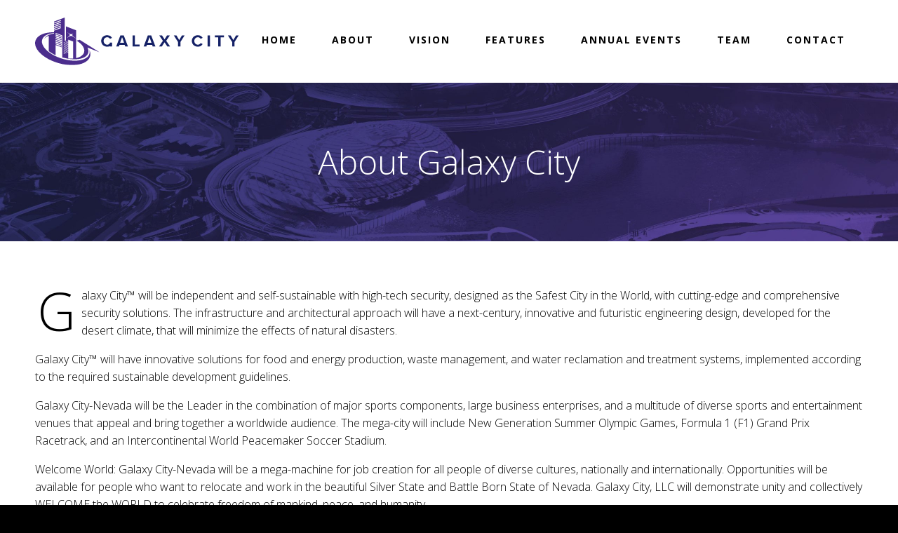

--- FILE ---
content_type: text/html; charset=UTF-8
request_url: https://www.galaxycity.us/about/
body_size: 36748
content:







<!DOCTYPE html>







<html lang="en-US">



<head>



<meta charset="UTF-8" />



<meta name="viewport" content="width=device-width, initial-scale=1, maximum-scale=1">

<META HTTP-EQUIV="CACHE-CONTROL" CONTENT="NO-CACHE">
<META HTTP-EQUIV="EXPIRES" CONTENT="Mon, 22 Jul 2002 11:12:01 GMT">

<title>



  About


</title>



<link rel="profile" href="http://gmpg.org/xfn/11" />



<link rel="stylesheet" type="text/css" media="all" href="https://www.galaxycity.us/wp-content/themes/galaxycity.wsomega.18.6/style.css" />






<link rel="pingback" href="https://www.galaxycity.us/xmlrpc.php" />







<!--[if gte IE 9]>  <style type="text/css"> 







































    .gradient {       filter: none;







































    }







































  </style>







































<![endif]-->







<!--[if lt IE 9]><script src="https://www.galaxycity.us/wp-content/themes/galaxycity.wsomega.18.6/scripts/html5.js" type="text/javascript"></script><![endif]-->










<!-- Google tag (gtag.js) -->
<script async src="https://www.googletagmanager.com/gtag/js?id=G-Q6ELQL9280"></script>
<script>
  window.dataLayer = window.dataLayer || [];
  function gtag(){dataLayer.push(arguments);}
  gtag('js', new Date());

  gtag('config', 'G-Q6ELQL9280');
</script>





<meta name='robots' content='max-image-preview:large' />
<link rel="alternate" type="application/rss+xml" title="Galaxy City &raquo; Feed" href="https://www.galaxycity.us/feed/" />
<link rel="alternate" type="application/rss+xml" title="Galaxy City &raquo; Comments Feed" href="https://www.galaxycity.us/comments/feed/" />
<link rel="alternate" title="oEmbed (JSON)" type="application/json+oembed" href="https://www.galaxycity.us/wp-json/oembed/1.0/embed?url=https%3A%2F%2Fwww.galaxycity.us%2Fabout%2F" />
<link rel="alternate" title="oEmbed (XML)" type="text/xml+oembed" href="https://www.galaxycity.us/wp-json/oembed/1.0/embed?url=https%3A%2F%2Fwww.galaxycity.us%2Fabout%2F&#038;format=xml" />
<style id='wp-img-auto-sizes-contain-inline-css' type='text/css'>
img:is([sizes=auto i],[sizes^="auto," i]){contain-intrinsic-size:3000px 1500px}
/*# sourceURL=wp-img-auto-sizes-contain-inline-css */
</style>
<link rel='stylesheet' id='formidable-css' href='https://www.galaxycity.us/wp-content/plugins/formidable/css/formidableforms.css' type='text/css' media='all' />
<style id='wp-emoji-styles-inline-css' type='text/css'>

	img.wp-smiley, img.emoji {
		display: inline !important;
		border: none !important;
		box-shadow: none !important;
		height: 1em !important;
		width: 1em !important;
		margin: 0 0.07em !important;
		vertical-align: -0.1em !important;
		background: none !important;
		padding: 0 !important;
	}
/*# sourceURL=wp-emoji-styles-inline-css */
</style>
<style id='wp-block-library-inline-css' type='text/css'>
:root{--wp-block-synced-color:#7a00df;--wp-block-synced-color--rgb:122,0,223;--wp-bound-block-color:var(--wp-block-synced-color);--wp-editor-canvas-background:#ddd;--wp-admin-theme-color:#007cba;--wp-admin-theme-color--rgb:0,124,186;--wp-admin-theme-color-darker-10:#006ba1;--wp-admin-theme-color-darker-10--rgb:0,107,160.5;--wp-admin-theme-color-darker-20:#005a87;--wp-admin-theme-color-darker-20--rgb:0,90,135;--wp-admin-border-width-focus:2px}@media (min-resolution:192dpi){:root{--wp-admin-border-width-focus:1.5px}}.wp-element-button{cursor:pointer}:root .has-very-light-gray-background-color{background-color:#eee}:root .has-very-dark-gray-background-color{background-color:#313131}:root .has-very-light-gray-color{color:#eee}:root .has-very-dark-gray-color{color:#313131}:root .has-vivid-green-cyan-to-vivid-cyan-blue-gradient-background{background:linear-gradient(135deg,#00d084,#0693e3)}:root .has-purple-crush-gradient-background{background:linear-gradient(135deg,#34e2e4,#4721fb 50%,#ab1dfe)}:root .has-hazy-dawn-gradient-background{background:linear-gradient(135deg,#faaca8,#dad0ec)}:root .has-subdued-olive-gradient-background{background:linear-gradient(135deg,#fafae1,#67a671)}:root .has-atomic-cream-gradient-background{background:linear-gradient(135deg,#fdd79a,#004a59)}:root .has-nightshade-gradient-background{background:linear-gradient(135deg,#330968,#31cdcf)}:root .has-midnight-gradient-background{background:linear-gradient(135deg,#020381,#2874fc)}:root{--wp--preset--font-size--normal:16px;--wp--preset--font-size--huge:42px}.has-regular-font-size{font-size:1em}.has-larger-font-size{font-size:2.625em}.has-normal-font-size{font-size:var(--wp--preset--font-size--normal)}.has-huge-font-size{font-size:var(--wp--preset--font-size--huge)}.has-text-align-center{text-align:center}.has-text-align-left{text-align:left}.has-text-align-right{text-align:right}.has-fit-text{white-space:nowrap!important}#end-resizable-editor-section{display:none}.aligncenter{clear:both}.items-justified-left{justify-content:flex-start}.items-justified-center{justify-content:center}.items-justified-right{justify-content:flex-end}.items-justified-space-between{justify-content:space-between}.screen-reader-text{border:0;clip-path:inset(50%);height:1px;margin:-1px;overflow:hidden;padding:0;position:absolute;width:1px;word-wrap:normal!important}.screen-reader-text:focus{background-color:#ddd;clip-path:none;color:#444;display:block;font-size:1em;height:auto;left:5px;line-height:normal;padding:15px 23px 14px;text-decoration:none;top:5px;width:auto;z-index:100000}html :where(.has-border-color){border-style:solid}html :where([style*=border-top-color]){border-top-style:solid}html :where([style*=border-right-color]){border-right-style:solid}html :where([style*=border-bottom-color]){border-bottom-style:solid}html :where([style*=border-left-color]){border-left-style:solid}html :where([style*=border-width]){border-style:solid}html :where([style*=border-top-width]){border-top-style:solid}html :where([style*=border-right-width]){border-right-style:solid}html :where([style*=border-bottom-width]){border-bottom-style:solid}html :where([style*=border-left-width]){border-left-style:solid}html :where(img[class*=wp-image-]){height:auto;max-width:100%}:where(figure){margin:0 0 1em}html :where(.is-position-sticky){--wp-admin--admin-bar--position-offset:var(--wp-admin--admin-bar--height,0px)}@media screen and (max-width:600px){html :where(.is-position-sticky){--wp-admin--admin-bar--position-offset:0px}}

/*# sourceURL=wp-block-library-inline-css */
</style><style id='global-styles-inline-css' type='text/css'>
:root{--wp--preset--aspect-ratio--square: 1;--wp--preset--aspect-ratio--4-3: 4/3;--wp--preset--aspect-ratio--3-4: 3/4;--wp--preset--aspect-ratio--3-2: 3/2;--wp--preset--aspect-ratio--2-3: 2/3;--wp--preset--aspect-ratio--16-9: 16/9;--wp--preset--aspect-ratio--9-16: 9/16;--wp--preset--color--black: #000000;--wp--preset--color--cyan-bluish-gray: #abb8c3;--wp--preset--color--white: #ffffff;--wp--preset--color--pale-pink: #f78da7;--wp--preset--color--vivid-red: #cf2e2e;--wp--preset--color--luminous-vivid-orange: #ff6900;--wp--preset--color--luminous-vivid-amber: #fcb900;--wp--preset--color--light-green-cyan: #7bdcb5;--wp--preset--color--vivid-green-cyan: #00d084;--wp--preset--color--pale-cyan-blue: #8ed1fc;--wp--preset--color--vivid-cyan-blue: #0693e3;--wp--preset--color--vivid-purple: #9b51e0;--wp--preset--gradient--vivid-cyan-blue-to-vivid-purple: linear-gradient(135deg,rgb(6,147,227) 0%,rgb(155,81,224) 100%);--wp--preset--gradient--light-green-cyan-to-vivid-green-cyan: linear-gradient(135deg,rgb(122,220,180) 0%,rgb(0,208,130) 100%);--wp--preset--gradient--luminous-vivid-amber-to-luminous-vivid-orange: linear-gradient(135deg,rgb(252,185,0) 0%,rgb(255,105,0) 100%);--wp--preset--gradient--luminous-vivid-orange-to-vivid-red: linear-gradient(135deg,rgb(255,105,0) 0%,rgb(207,46,46) 100%);--wp--preset--gradient--very-light-gray-to-cyan-bluish-gray: linear-gradient(135deg,rgb(238,238,238) 0%,rgb(169,184,195) 100%);--wp--preset--gradient--cool-to-warm-spectrum: linear-gradient(135deg,rgb(74,234,220) 0%,rgb(151,120,209) 20%,rgb(207,42,186) 40%,rgb(238,44,130) 60%,rgb(251,105,98) 80%,rgb(254,248,76) 100%);--wp--preset--gradient--blush-light-purple: linear-gradient(135deg,rgb(255,206,236) 0%,rgb(152,150,240) 100%);--wp--preset--gradient--blush-bordeaux: linear-gradient(135deg,rgb(254,205,165) 0%,rgb(254,45,45) 50%,rgb(107,0,62) 100%);--wp--preset--gradient--luminous-dusk: linear-gradient(135deg,rgb(255,203,112) 0%,rgb(199,81,192) 50%,rgb(65,88,208) 100%);--wp--preset--gradient--pale-ocean: linear-gradient(135deg,rgb(255,245,203) 0%,rgb(182,227,212) 50%,rgb(51,167,181) 100%);--wp--preset--gradient--electric-grass: linear-gradient(135deg,rgb(202,248,128) 0%,rgb(113,206,126) 100%);--wp--preset--gradient--midnight: linear-gradient(135deg,rgb(2,3,129) 0%,rgb(40,116,252) 100%);--wp--preset--font-size--small: 13px;--wp--preset--font-size--medium: 20px;--wp--preset--font-size--large: 36px;--wp--preset--font-size--x-large: 42px;--wp--preset--spacing--20: 0.44rem;--wp--preset--spacing--30: 0.67rem;--wp--preset--spacing--40: 1rem;--wp--preset--spacing--50: 1.5rem;--wp--preset--spacing--60: 2.25rem;--wp--preset--spacing--70: 3.38rem;--wp--preset--spacing--80: 5.06rem;--wp--preset--shadow--natural: 6px 6px 9px rgba(0, 0, 0, 0.2);--wp--preset--shadow--deep: 12px 12px 50px rgba(0, 0, 0, 0.4);--wp--preset--shadow--sharp: 6px 6px 0px rgba(0, 0, 0, 0.2);--wp--preset--shadow--outlined: 6px 6px 0px -3px rgb(255, 255, 255), 6px 6px rgb(0, 0, 0);--wp--preset--shadow--crisp: 6px 6px 0px rgb(0, 0, 0);}:where(.is-layout-flex){gap: 0.5em;}:where(.is-layout-grid){gap: 0.5em;}body .is-layout-flex{display: flex;}.is-layout-flex{flex-wrap: wrap;align-items: center;}.is-layout-flex > :is(*, div){margin: 0;}body .is-layout-grid{display: grid;}.is-layout-grid > :is(*, div){margin: 0;}:where(.wp-block-columns.is-layout-flex){gap: 2em;}:where(.wp-block-columns.is-layout-grid){gap: 2em;}:where(.wp-block-post-template.is-layout-flex){gap: 1.25em;}:where(.wp-block-post-template.is-layout-grid){gap: 1.25em;}.has-black-color{color: var(--wp--preset--color--black) !important;}.has-cyan-bluish-gray-color{color: var(--wp--preset--color--cyan-bluish-gray) !important;}.has-white-color{color: var(--wp--preset--color--white) !important;}.has-pale-pink-color{color: var(--wp--preset--color--pale-pink) !important;}.has-vivid-red-color{color: var(--wp--preset--color--vivid-red) !important;}.has-luminous-vivid-orange-color{color: var(--wp--preset--color--luminous-vivid-orange) !important;}.has-luminous-vivid-amber-color{color: var(--wp--preset--color--luminous-vivid-amber) !important;}.has-light-green-cyan-color{color: var(--wp--preset--color--light-green-cyan) !important;}.has-vivid-green-cyan-color{color: var(--wp--preset--color--vivid-green-cyan) !important;}.has-pale-cyan-blue-color{color: var(--wp--preset--color--pale-cyan-blue) !important;}.has-vivid-cyan-blue-color{color: var(--wp--preset--color--vivid-cyan-blue) !important;}.has-vivid-purple-color{color: var(--wp--preset--color--vivid-purple) !important;}.has-black-background-color{background-color: var(--wp--preset--color--black) !important;}.has-cyan-bluish-gray-background-color{background-color: var(--wp--preset--color--cyan-bluish-gray) !important;}.has-white-background-color{background-color: var(--wp--preset--color--white) !important;}.has-pale-pink-background-color{background-color: var(--wp--preset--color--pale-pink) !important;}.has-vivid-red-background-color{background-color: var(--wp--preset--color--vivid-red) !important;}.has-luminous-vivid-orange-background-color{background-color: var(--wp--preset--color--luminous-vivid-orange) !important;}.has-luminous-vivid-amber-background-color{background-color: var(--wp--preset--color--luminous-vivid-amber) !important;}.has-light-green-cyan-background-color{background-color: var(--wp--preset--color--light-green-cyan) !important;}.has-vivid-green-cyan-background-color{background-color: var(--wp--preset--color--vivid-green-cyan) !important;}.has-pale-cyan-blue-background-color{background-color: var(--wp--preset--color--pale-cyan-blue) !important;}.has-vivid-cyan-blue-background-color{background-color: var(--wp--preset--color--vivid-cyan-blue) !important;}.has-vivid-purple-background-color{background-color: var(--wp--preset--color--vivid-purple) !important;}.has-black-border-color{border-color: var(--wp--preset--color--black) !important;}.has-cyan-bluish-gray-border-color{border-color: var(--wp--preset--color--cyan-bluish-gray) !important;}.has-white-border-color{border-color: var(--wp--preset--color--white) !important;}.has-pale-pink-border-color{border-color: var(--wp--preset--color--pale-pink) !important;}.has-vivid-red-border-color{border-color: var(--wp--preset--color--vivid-red) !important;}.has-luminous-vivid-orange-border-color{border-color: var(--wp--preset--color--luminous-vivid-orange) !important;}.has-luminous-vivid-amber-border-color{border-color: var(--wp--preset--color--luminous-vivid-amber) !important;}.has-light-green-cyan-border-color{border-color: var(--wp--preset--color--light-green-cyan) !important;}.has-vivid-green-cyan-border-color{border-color: var(--wp--preset--color--vivid-green-cyan) !important;}.has-pale-cyan-blue-border-color{border-color: var(--wp--preset--color--pale-cyan-blue) !important;}.has-vivid-cyan-blue-border-color{border-color: var(--wp--preset--color--vivid-cyan-blue) !important;}.has-vivid-purple-border-color{border-color: var(--wp--preset--color--vivid-purple) !important;}.has-vivid-cyan-blue-to-vivid-purple-gradient-background{background: var(--wp--preset--gradient--vivid-cyan-blue-to-vivid-purple) !important;}.has-light-green-cyan-to-vivid-green-cyan-gradient-background{background: var(--wp--preset--gradient--light-green-cyan-to-vivid-green-cyan) !important;}.has-luminous-vivid-amber-to-luminous-vivid-orange-gradient-background{background: var(--wp--preset--gradient--luminous-vivid-amber-to-luminous-vivid-orange) !important;}.has-luminous-vivid-orange-to-vivid-red-gradient-background{background: var(--wp--preset--gradient--luminous-vivid-orange-to-vivid-red) !important;}.has-very-light-gray-to-cyan-bluish-gray-gradient-background{background: var(--wp--preset--gradient--very-light-gray-to-cyan-bluish-gray) !important;}.has-cool-to-warm-spectrum-gradient-background{background: var(--wp--preset--gradient--cool-to-warm-spectrum) !important;}.has-blush-light-purple-gradient-background{background: var(--wp--preset--gradient--blush-light-purple) !important;}.has-blush-bordeaux-gradient-background{background: var(--wp--preset--gradient--blush-bordeaux) !important;}.has-luminous-dusk-gradient-background{background: var(--wp--preset--gradient--luminous-dusk) !important;}.has-pale-ocean-gradient-background{background: var(--wp--preset--gradient--pale-ocean) !important;}.has-electric-grass-gradient-background{background: var(--wp--preset--gradient--electric-grass) !important;}.has-midnight-gradient-background{background: var(--wp--preset--gradient--midnight) !important;}.has-small-font-size{font-size: var(--wp--preset--font-size--small) !important;}.has-medium-font-size{font-size: var(--wp--preset--font-size--medium) !important;}.has-large-font-size{font-size: var(--wp--preset--font-size--large) !important;}.has-x-large-font-size{font-size: var(--wp--preset--font-size--x-large) !important;}
/*# sourceURL=global-styles-inline-css */
</style>

<style id='classic-theme-styles-inline-css' type='text/css'>
/*! This file is auto-generated */
.wp-block-button__link{color:#fff;background-color:#32373c;border-radius:9999px;box-shadow:none;text-decoration:none;padding:calc(.667em + 2px) calc(1.333em + 2px);font-size:1.125em}.wp-block-file__button{background:#32373c;color:#fff;text-decoration:none}
/*# sourceURL=/wp-includes/css/classic-themes.min.css */
</style>
<link rel='stylesheet' id='ws-normalize-css' href='https://www.galaxycity.us/wp-content/themes/galaxycity.wsomega.18.6/css/normalize.css' type='text/css' media='all' />
<link rel='stylesheet' id='ws-style-core-css' href='https://www.galaxycity.us/wp-content/themes/galaxycity.wsomega.18.6/css/ws-style.css' type='text/css' media='all' />
<link rel='stylesheet' id='ws-fontawesome-css' href='https://www.galaxycity.us/wp-content/themes/galaxycity.wsomega.18.6/scripts/fontawesome/css/fontawesome.css' type='text/css' media='all' />
<link rel='stylesheet' id='ws-fontawesome-all-css' href='https://www.galaxycity.us/wp-content/themes/galaxycity.wsomega.18.6/scripts/fontawesome/css/all.css' type='text/css' media='all' />
<script type="text/javascript" src="https://www.galaxycity.us/wp-includes/js/jquery/jquery.min.js" id="jquery-core-js"></script>
<script type="text/javascript" src="https://www.galaxycity.us/wp-includes/js/jquery/jquery-migrate.min.js" id="jquery-migrate-js"></script>
<link rel="https://api.w.org/" href="https://www.galaxycity.us/wp-json/" /><link rel="alternate" title="JSON" type="application/json" href="https://www.galaxycity.us/wp-json/wp/v2/pages/383" /><link rel="EditURI" type="application/rsd+xml" title="RSD" href="https://www.galaxycity.us/xmlrpc.php?rsd" />
<meta name="generator" content="WordPress 6.9" />
<link rel="canonical" href="https://www.galaxycity.us/about/" />
<link rel='shortlink' href='https://www.galaxycity.us/?p=383' />
<style type="text/css">.recentcomments a{display:inline !important;padding:0 !important;margin:0 !important;}</style><link rel="icon" href="https://www.galaxycity.us/wp-content/uploads/2022/02/cropped-GALAXY-CITY-LOGO-FAVICON-32x32.png" sizes="32x32" />
<link rel="icon" href="https://www.galaxycity.us/wp-content/uploads/2022/02/cropped-GALAXY-CITY-LOGO-FAVICON-192x192.png" sizes="192x192" />
<link rel="apple-touch-icon" href="https://www.galaxycity.us/wp-content/uploads/2022/02/cropped-GALAXY-CITY-LOGO-FAVICON-180x180.png" />
<meta name="msapplication-TileImage" content="https://www.galaxycity.us/wp-content/uploads/2022/02/cropped-GALAXY-CITY-LOGO-FAVICON-270x270.png" />



</head>







<body class="wp-singular page-template page-template-page-section page-template-page-section-php page page-id-383 wp-theme-galaxycitywsomega186 ws-full-width">



 

<div id="page" class="hfeed">



<div id="wsMobileNav">



  <div class="ws-logo"> <a href="https://www.galaxycity.us" title="Galaxy City | A Parallel Universe Space Station">



    <figure class="ibox">



      


      <img src="https://www.galaxycity.us/wp-content/themes/galaxycity.wsomega.18.6/images/client/logo-mobile.svg" alt="Galaxy City">



      


    </figure>



    </a> </div>



  <div id="wsMobileNavButton">



    <div id="wsMobileNavIcon"> <span></span> <span></span> <span></span> <span></span> </div>



  </div>



  <div id="wsMobileNavRight">



    


    


  </div>



  <hr class="ws-clear">



  <nav>



    <div id="ws-mobile-nav" class="menu-primary-menu-container"><ul id="menu-primary-menu" class="menu"><li id="menu-item-310" class="menu-item menu-item-type-post_type menu-item-object-page menu-item-home menu-item-310"><a href="https://www.galaxycity.us/">Home</a></li>
<li id="menu-item-386" class="menu-item menu-item-type-post_type menu-item-object-page current-menu-item page_item page-item-383 current_page_item menu-item-386"><a href="https://www.galaxycity.us/about/" aria-current="page">About</a></li>
<li id="menu-item-508" class="menu-item menu-item-type-post_type menu-item-object-page menu-item-508"><a href="https://www.galaxycity.us/vision/">Vision</a></li>
<li id="menu-item-362" class="menu-item menu-item-type-post_type menu-item-object-page menu-item-362"><a href="https://www.galaxycity.us/features/">Features</a></li>
<li id="menu-item-385" class="menu-item menu-item-type-post_type menu-item-object-page menu-item-385"><a href="https://www.galaxycity.us/annual-events/">Annual Events</a></li>
<li id="menu-item-377" class="menu-item menu-item-type-post_type menu-item-object-page menu-item-377"><a href="https://www.galaxycity.us/team/">Team</a></li>
<li id="menu-item-311" class="menu-item menu-item-type-post_type menu-item-object-page menu-item-311"><a href="https://www.galaxycity.us/contact/">Contact</a></li>
</ul></div>


  </nav>



</div>






<header id="wsHead" class="ws-sticky">



  <div class="ws-wrap">



    <div class="ws-logo"> <a href="https://www.galaxycity.us" title="Galaxy City | A Parallel Universe Space Station">



      <figure class="ibox">



        


        <img src="https://www.galaxycity.us/wp-content/themes/galaxycity.wsomega.18.6/images/client/logo.svg" alt="Galaxy City">



        


      </figure>



      </a> </div>



    


    <nav id="wsNavWrap">



      <div id="wsNav" class="menu-primary-menu-container"><ul id="menu-primary-menu-1" class="sf-menu"><li class="menu-item menu-item-type-post_type menu-item-object-page menu-item-home menu-item-310"><a href="https://www.galaxycity.us/">Home</a></li>
<li class="menu-item menu-item-type-post_type menu-item-object-page current-menu-item page_item page-item-383 current_page_item menu-item-386"><a href="https://www.galaxycity.us/about/" aria-current="page">About</a></li>
<li class="menu-item menu-item-type-post_type menu-item-object-page menu-item-508"><a href="https://www.galaxycity.us/vision/">Vision</a></li>
<li class="menu-item menu-item-type-post_type menu-item-object-page menu-item-362"><a href="https://www.galaxycity.us/features/">Features</a></li>
<li class="menu-item menu-item-type-post_type menu-item-object-page menu-item-385"><a href="https://www.galaxycity.us/annual-events/">Annual Events</a></li>
<li class="menu-item menu-item-type-post_type menu-item-object-page menu-item-377"><a href="https://www.galaxycity.us/team/">Team</a></li>
<li class="menu-item menu-item-type-post_type menu-item-object-page menu-item-311"><a href="https://www.galaxycity.us/contact/">Contact</a></li>
</ul></div>


    </nav>



    <hr class="ws-clear">



  </div>



</header>



<div id="wsBody">









<div>



<div id="main">









<section id="wsSection383">

  
  
  
  
  <section id="wsSection383-1" class="ws-parallax ws-parallax383-1 ws-parallax-contain ws-section-header"> 

    

    <!-- BACKGROUND OPENING TAG WITH CONDITION-->

 

       <div class="ws-parallax ws-parallax-window" data-parallax="scroll" data-z-index="0" data-image-src="https://www.galaxycity.us/wp-content/uploads/2020/03/GalaxyCity_031220_Nextepdesign-Web-dimmed-purple-scaled.jpg">
     

     

     

      <!-- CONTENT -->

    
    <div class="ws-parallax-text">

      <div class="ws-section-content">

      <header class="ws-header"><div class="ws-wrap"><h1 class="page-title">About Galaxy City</h1></div></header>
        <div class="ws-wrap">

          <div class="ws-wrap-mobile">
            
          </div>

        </div>

      </div>

    </div>

    
    

     <!-- CONTENT -->

     

     

     </div>

   

 

    

    <!-- BACKGROUND -->

       

    

    

    

    <hr class="ws-clear" />



    

  </section>

  
  


  
  
  
  

  

  <section id="wsSection383-2" class="ws-section ws-section-383-2 ">

  
    <div class="ws-section-content">

      <div class="ws-wrap">

        <div class="ws-wrap-mobile"><p><span class="gc-drop-cap">G</span>alaxy City™ will be independent and self-sustainable with high-tech security, designed as the Safest City in the World, with cutting-edge and comprehensive security solutions. The infrastructure and architectural approach will have a next-century, innovative and futuristic engineering design, developed for the desert climate, that will minimize the effects of natural disasters.</p>
<p>Galaxy City™ will have innovative solutions for food and energy production, waste management, and water reclamation and treatment systems, implemented according to the required sustainable development guidelines.</p>
<p>Galaxy City-Nevada will be the Leader in the combination of major sports components, large business enterprises, and a multitude of diverse sports and entertainment venues that appeal and bring together a worldwide audience. The mega-city will include New Generation Summer Olympic Games, Formula 1 (F1) Grand Prix Racetrack, and an Intercontinental World Peacemaker Soccer Stadium.</p>
<p>Welcome World: Galaxy City-Nevada will be a mega-machine for job creation for all people of diverse cultures, nationally and internationally. Opportunities will be available for people who want to relocate and work in the beautiful Silver State and Battle Born State of Nevada. Galaxy City, LLC will demonstrate unity and collectively WELCOME the WORLD to celebrate freedom of mankind, peace, and humanity.</p>
<p>Galaxy City’s Solution Driven Framework addresses Nevada’s current problems involving economic, geographical, geopolitical, environmental, infrastructure, and educational factors.</p>
</div>

        
      </div>

    </div>

  </section>

  

  

  
  


  
  
  
  <section id="wsSection383-3" class="ws-parallax ws-parallax383-3 ws-parallax-contain ws-section-header"> 

    

    <!-- BACKGROUND OPENING TAG WITH CONDITION-->

 

       <div class="ws-parallax ws-parallax-window" data-parallax="scroll" data-z-index="0" data-image-src="https://www.galaxycity.us/wp-content/uploads/2020/03/GalaxyCity_031220_Nextepdesign-Web-dimmed-purple-scaled.jpg">
     

     

     

      <!-- CONTENT -->

    
    <div class="ws-parallax-text">

      <div class="ws-section-content">

      <header class="ws-header"><div class="ws-wrap"><h1 class="page-title">The Appeal</h1></div></header>
        <div class="ws-wrap">

          <div class="ws-wrap-mobile">
            
          </div>

        </div>

      </div>

    </div>

    
    

     <!-- CONTENT -->

     

     

     </div>

   

 

    

    <!-- BACKGROUND -->

       

    

    

    

    <hr class="ws-clear" />



    

  </section>

  
  


  
  
  
  

  

  <section id="wsSection383-4" class="ws-section ws-section-383-4 ">

  
    <div class="ws-section-content">

      <div class="ws-wrap">

        <div class="ws-wrap-mobile"><h3>Audience Appeal &#8211; Major Sports Events Guarantee a Natural Draw to Galaxy City-Nevada</h3>
<p>Major APPEAL for Galaxy City-Nevada is to integrate International Sports and Entertainment for Las<br />
Vegas to (1) become one of the selected cities in the United States to hold the group elimination playoff when the U.S. hosts the next Soccer World Cup (2) add a pro-soccer team (called Lions of Africa) to the U.S. Major League Soccer (MLS), and (3) bring and host the New Generation Summer Olympic Games to Galaxy City-Nevada.</p>
<h2>International Monumental Sports and Legacy Entertainment Events</h2>
<p><strong>Galaxy City, LLC’s diverse International Mega Sports and Entertainment Complex will include:</strong></p>
<ol class="gc-col">
<li>Galaxy City-Nevada – A New Generation Summer Olympic Games
<ol style="padding: 1rem;" type="a">
<li>will consist of approximately 65 to 70 venues/arenas/stadiums including an Olympic River where the Canoe/Kayak competition will be featured.</li>
<li>will be designed for Galaxy City-Nevada to accommodate and hold Summer Olympic Games in the near future.</li>
</ol>
</li>
<li>Galaxy City-Nevada spectacular 160,000 seat Soccer Stadium – (called World Peace Maker Stadium).</li>
<li> A Galaxy CityTM Formula 1 (F1) Grand Prix Racetrack – (called Ayrton Senna Circuit), in honor of Senna’s legacy as one of the greatest Formula 1 Race drivers of all time.</li>
<li>Horse and Dromedary/Camel Racetrack. United Arab Emirates Derby &#8211; (called the UAE Kingdom Trophy).</li>
<li>Kilimanjaro Indoor Ski and Snowboarding Resort</li>
<li>Galaxy Wave Indoor Pacific Beach Surfing</li>
<li>The Gladius Arena – a 60,000 seat Roman Gladiator style arena for boxing and concert events.</li>
<li>Professional Baseball Stadium &#8211; 70,000 seats.</li>
<li>Professional Basketball Stadium &#8211; 45,000 seats.</li>
<li>Galaxy City™ Golf Trio &#8211; (1) Indoor World Long Drive Golf Stadium, (2) Indoor Galaxy-Golf Stadium, and (3) Outdoor Star Golf Course.</li>
<li>Galaxy City™ Sports Television Network</li>
<li>Galaxy City™ Fitness Gyms</li>
<li>Galaxy City™ Pro-Athletic Training Camps</li>
</ol>
</div>

        
      </div>

    </div>

  </section>

  

  

  
  


  
  
</section>

<hr class="ws-clear" />
</div>
<hr class="ws-clear" />
</div>
<hr class="ws-clear" />
</div>
<footer id="wsFoot">
  <nav class="ws-footer-nav ws-footer-nav-row">
    <div class="ws-wrap">
      <div class="ws-wrap-mobile">
  <div class="menu-secondary-menu-container"><ul id="menu-secondary-menu" class="menu"><li id="menu-item-407" class="menu-item menu-item-type-post_type menu-item-object-page menu-item-home menu-item-407"><a href="https://www.galaxycity.us/">Home</a></li>
<li id="menu-item-408" class="menu-item menu-item-type-post_type menu-item-object-page current-menu-item page_item page-item-383 current_page_item menu-item-408"><a href="https://www.galaxycity.us/about/" aria-current="page">About</a></li>
<li id="menu-item-411" class="menu-item menu-item-type-post_type menu-item-object-page menu-item-411"><a href="https://www.galaxycity.us/features/">Features</a></li>
<li id="menu-item-409" class="menu-item menu-item-type-post_type menu-item-object-page menu-item-409"><a href="https://www.galaxycity.us/annual-events/">Annual Events</a></li>
<li id="menu-item-412" class="menu-item menu-item-type-post_type menu-item-object-page menu-item-412"><a href="https://www.galaxycity.us/team/">Team</a></li>
<li id="menu-item-410" class="menu-item menu-item-type-post_type menu-item-object-page menu-item-410"><a href="https://www.galaxycity.us/contact/">Contact</a></li>
<li id="menu-item-413" class="menu-item menu-item-type-custom menu-item-object-custom menu-item-413"><a target="_blank" href="http://webmail.galaxycity.us/">Webmail</a></li>
</ul></div>      </div>
    </div>
  </nav>
  <div class="ws-wrap"> 
      
      
      

<div style="width: 150px; margin: auto;"><a href="https://usfcr.com"><img src="https://usfcr.com/assets/img/Verified-Vendor-Seal-2020-sm.png" alt="USFCR Verified Vendor" title="US Federal Contractor Registration System for Award Management Verified Vendor Seal"></a></div>


      
      
      <div class="ws-social">
                      </div>
    <div class="divleft">
      <div class="ws-copyrights">&copy;2026        Galaxy City        . All Rights Reserved. </div>
      <div class="ws-informations">
                              </div>
                      </div>
    <div class="divright">
      <div class="ws-search">
                <form role="search" method="get" class="search-form" action="https://www.galaxycity.us/">
  <label> <span class="screen-reader-text">Search for:</span>
  <input type="search" class="search-field" placeholder="Search..." value="" name="s" title="Search for:" />
  </label>
  <button type="submit" class="search-submit"><i class="fal fa-search"></i></button>
</form>
              </div>
   
    </div>
    <hr class="ws-clear" />
  </div>
</footer>
</div>
<div id="wsBackTop" class="ws-button"><a href="#page"><i class="fal fa-chevron-up"></i></a></div>
<script type="speculationrules">
{"prefetch":[{"source":"document","where":{"and":[{"href_matches":"/*"},{"not":{"href_matches":["/wp-*.php","/wp-admin/*","/wp-content/uploads/*","/wp-content/*","/wp-content/plugins/*","/wp-content/themes/galaxycity.wsomega.18.6/*","/*\\?(.+)"]}},{"not":{"selector_matches":"a[rel~=\"nofollow\"]"}},{"not":{"selector_matches":".no-prefetch, .no-prefetch a"}}]},"eagerness":"conservative"}]}
</script>

    <script>

   jQuery(document).ready(function($){



    $(document).on('click', '.plus', function(e) { // replace '.quantity' with document (without single quote)

        $input = $(this).prev('input.qty');

        var val = parseInt($input.val());

        var step = $input.attr('step');

        step = 'undefined' !== typeof(step) ? parseInt(step) : 1;

        $input.val( val + step ).change();

    });

    $(document).on('click', '.minus',  // replace '.quantity' with document (without single quote)

        function(e) {

        $input = $(this).next('input.qty');

        var val = parseInt($input.val());

        var step = $input.attr('step');

        step = 'undefined' !== typeof(step) ? parseInt(step) : 1;

        if (val > 0) {

            $input.val( val - step ).change();

        } 

    });

 });

</script>

<script src="https://www.galaxycity.us/wp-includes/js/comment-reply.min.js" defer="defer" type="text/javascript"></script>
<script src="https://www.galaxycity.us/wp-content/themes/galaxycity.wsomega.18.6/scripts/wsthemescripts.packed.js" defer="defer" type="text/javascript"></script>
<script src="https://www.galaxycity.us/wp-content/themes/galaxycity.wsomega.18.6/scripts/wsthemescripts.js" defer="defer" type="text/javascript"></script>
<script id="wp-emoji-settings" type="application/json">
{"baseUrl":"https://s.w.org/images/core/emoji/17.0.2/72x72/","ext":".png","svgUrl":"https://s.w.org/images/core/emoji/17.0.2/svg/","svgExt":".svg","source":{"concatemoji":"https://www.galaxycity.us/wp-includes/js/wp-emoji-release.min.js"}}
</script>
<script type="module">
/* <![CDATA[ */
/*! This file is auto-generated */
const a=JSON.parse(document.getElementById("wp-emoji-settings").textContent),o=(window._wpemojiSettings=a,"wpEmojiSettingsSupports"),s=["flag","emoji"];function i(e){try{var t={supportTests:e,timestamp:(new Date).valueOf()};sessionStorage.setItem(o,JSON.stringify(t))}catch(e){}}function c(e,t,n){e.clearRect(0,0,e.canvas.width,e.canvas.height),e.fillText(t,0,0);t=new Uint32Array(e.getImageData(0,0,e.canvas.width,e.canvas.height).data);e.clearRect(0,0,e.canvas.width,e.canvas.height),e.fillText(n,0,0);const a=new Uint32Array(e.getImageData(0,0,e.canvas.width,e.canvas.height).data);return t.every((e,t)=>e===a[t])}function p(e,t){e.clearRect(0,0,e.canvas.width,e.canvas.height),e.fillText(t,0,0);var n=e.getImageData(16,16,1,1);for(let e=0;e<n.data.length;e++)if(0!==n.data[e])return!1;return!0}function u(e,t,n,a){switch(t){case"flag":return n(e,"\ud83c\udff3\ufe0f\u200d\u26a7\ufe0f","\ud83c\udff3\ufe0f\u200b\u26a7\ufe0f")?!1:!n(e,"\ud83c\udde8\ud83c\uddf6","\ud83c\udde8\u200b\ud83c\uddf6")&&!n(e,"\ud83c\udff4\udb40\udc67\udb40\udc62\udb40\udc65\udb40\udc6e\udb40\udc67\udb40\udc7f","\ud83c\udff4\u200b\udb40\udc67\u200b\udb40\udc62\u200b\udb40\udc65\u200b\udb40\udc6e\u200b\udb40\udc67\u200b\udb40\udc7f");case"emoji":return!a(e,"\ud83e\u1fac8")}return!1}function f(e,t,n,a){let r;const o=(r="undefined"!=typeof WorkerGlobalScope&&self instanceof WorkerGlobalScope?new OffscreenCanvas(300,150):document.createElement("canvas")).getContext("2d",{willReadFrequently:!0}),s=(o.textBaseline="top",o.font="600 32px Arial",{});return e.forEach(e=>{s[e]=t(o,e,n,a)}),s}function r(e){var t=document.createElement("script");t.src=e,t.defer=!0,document.head.appendChild(t)}a.supports={everything:!0,everythingExceptFlag:!0},new Promise(t=>{let n=function(){try{var e=JSON.parse(sessionStorage.getItem(o));if("object"==typeof e&&"number"==typeof e.timestamp&&(new Date).valueOf()<e.timestamp+604800&&"object"==typeof e.supportTests)return e.supportTests}catch(e){}return null}();if(!n){if("undefined"!=typeof Worker&&"undefined"!=typeof OffscreenCanvas&&"undefined"!=typeof URL&&URL.createObjectURL&&"undefined"!=typeof Blob)try{var e="postMessage("+f.toString()+"("+[JSON.stringify(s),u.toString(),c.toString(),p.toString()].join(",")+"));",a=new Blob([e],{type:"text/javascript"});const r=new Worker(URL.createObjectURL(a),{name:"wpTestEmojiSupports"});return void(r.onmessage=e=>{i(n=e.data),r.terminate(),t(n)})}catch(e){}i(n=f(s,u,c,p))}t(n)}).then(e=>{for(const n in e)a.supports[n]=e[n],a.supports.everything=a.supports.everything&&a.supports[n],"flag"!==n&&(a.supports.everythingExceptFlag=a.supports.everythingExceptFlag&&a.supports[n]);var t;a.supports.everythingExceptFlag=a.supports.everythingExceptFlag&&!a.supports.flag,a.supports.everything||((t=a.source||{}).concatemoji?r(t.concatemoji):t.wpemoji&&t.twemoji&&(r(t.twemoji),r(t.wpemoji)))});
//# sourceURL=https://www.galaxycity.us/wp-includes/js/wp-emoji-loader.min.js
/* ]]> */
</script>
<script type="application/ld+json">































    {































      "@context": "http://schema.org",































      "@type": "Organization",































      "url": "https://www.galaxycity.us",































      "logo": "https://www.galaxycity.us/wp-content/themes/galaxycity.wsomega.18.6/images/client/logo.png"































    }































    </script>
</div>
</body></html>


--- FILE ---
content_type: text/css
request_url: https://www.galaxycity.us/wp-content/themes/galaxycity.wsomega.18.6/style.css
body_size: 8927
content:
/*



Theme Name: wsOmega


Theme URI: http://www.johnvillarta.com


Author: John Villarta


Author URI: http://www.johnvillarta.com


Description: Updated: 11-11-2019 / Slider Updates / Default Styles / Links, Button and Accent Color: #4b2d8d / Text Colors: #000 #888 #bbb / Border Color: #ddd / Open+Sans:300,300i,700,700i


Version: 18.6


License: GNU General Public License v2 or later


License URI: http://www.gnu.org/licenses/gpl-2.0.html


Text Domain: wsomega


*/
* {
  -webkit-box-sizing: border-box;
  -moz-box-sizing: border-box;
  box-sizing: border-box;
}
html {
  scroll-behavior: smooth;
}
table {
  width: 100%;
  border-collapse: collapse
}
body, h1, h2, h3, h4, h5, h6, p, td, th {
  -webkit-font-smoothing: antialiased;
  -moz-osx-font-smoothing: grayscale;
}
.ws-loader {
  position: fixed;
  left: 0;
  right: 0;
  top: 0;
  bottom: 0;
  background: #fff;
  color: #ddd;
  z-index: 99999 !important;
  font-size: 8em;
  text-align: center;
  display: flex;
  justify-content: center;
  flex-direction: column;
  min-height: inherit;
}
#wsMobileNav {
  display: none
}
.hidden {
  opacity: 0;
}
.visible {
  opacity: 1
}
a, a:visited, *:hover {
  text-decoration: none;
  -webkit-transition: all .2s ease;
  -o-transition: all .2s ease;
  transition: all .2s ease;
}
body {
  margin: 0;
  background: #000 url(images/client/galaxy-city-body.jpg) center center scroll no-repeat;
  background-size: cover;
  background: #000;
}
body, p, td, th {
  font-family: 'Open Sans', sans-serif;
  font-size: 16px;
  line-height: 1.6em;
  color: #000;
  font-weight: 300;
}
h1 {
  font-size: 40px;
}
h2 {
  font-size: 36px;
}
h3 {
  font-size: 30px;
}
h4 {
  font-size: 24px;
}
h5 {
  font-size: 22px;
}
h6 {
  font-size: 18px;
}
h1, h2, h3, h4, h5, h6 {
  font-weight: 300;
  line-height: 1.3em;
  margin: 0 0 .8em 0;
}
b, strong {
  font-weight: 700 !important;
}
blockquote {
  border-left: 1px solid #ddd;
  margin: 1.5em 10px;
  padding: .8em 10px;
  quotes: "\201C""\201D""\2018""\2019"
}
blockquote:before {
  color: #bbb;
  content: open-quote;
  font-weight: 900;
  font-size: 4em;
  line-height: .18em;
  margin-right: .2em;
  vertical-align: -.4em
}
blockquote:after {
  content: no-close-quote
}
blockquote p {
  display: inline
}
:focus {
  outline: 0
}
.sf-menu a, a, a:hover, a:visited, ins {
  text-decoration: none
}
del {
  text-decoration: line-through
}
table {
  width: 100%;
  border-spacing: 0;
  border-collapse: collapse;
}
th {
  font-weight: 700;
}
th, td {
  padding: 0 .3em;
  white-space: nowrap;
  text-align: left;
}
a, a:visited, span {
  font-size: inherit;
  font-weight: inherit;
  font-family: inherit
}
hr {
  height: 0;
  border: none;
  border-top: 1px solid #ddd;
  margin: 3em 0
}
li, ol, ul {
  margin: 0;
}
a, a:visited {
  color: #4b2d8d;
  transition: all .2s ease
}
a:hover {
  color: #bbb
}
ol, ul {
  padding: 0 0 0 0;
}
li {
  padding: 5px 0;
  display: list-item;
  list-style-position: inside;
}
ul.ws-list li {
  list-style: none !important;
  padding: 5px 5px 5px 30px;
  position: relative
}
ul.ws-list li:before {
  content: '\f00c';
  font-family: Font Awesome\ 5 Pro;
  font-weight: 300;
  color: inherit;
  opacity: 1;
  position: absolute;
  left: 0
}
.clear, .ws-clear {
  clear: both;
  height: 0;
  border: 0;
  margin: 0;
  visibility: hidden
}
.nobr {
  white-space: nowrap
}
.ws-wrap {
  width: 100%;
  max-width: 1400px;
  padding: 0 50px;
  margin: auto
}
.divleft {
  float: left;
  clear: left;
  width: calc(50% - 25px);
}
.divright {
  float: right;
  clear: right;
  width: calc(50% - 25px);
}
.ibox {
  position: relative;
  max-width: 100%;
  height: auto;
  display: block;
  margin: 0 auto 2em 0;
}
.iboxfloat-none {
  float: none;
}
.iboxfloat-left {
  float: left;
  margin: 0 2em 2em 0;
}
.iboxfloat-right {
  float: right;
  margin: 0 0 2em 2em;
}
.iboxwidth-full {
  width: 100%;
}
.iboxwidth-half {
  width: 50%;
}
.iboxwidth-quarter {
  width: 25%;
}
.fbox, .mbox {
  position: relative;
  margin: 0 auto 30px 0;
  overflow: hidden
}
.ibox img {
  width: 100% !important;
  height: auto !important;
  display: block
}
.fbox {
  padding-bottom: 56.25%;
  padding-top: 30px;
  height: auto
}
.fbox embed, .fbox iframe, .fbox object, .fbox video {
  position: absolute;
  top: 0;
  left: 0;
  width: 100%;
  height: 100%
}
.mbox {
  height: auto;
  min-height: 400px
}
.mbox iframe {
  position: absolute;
  top: 0;
  left: 0;
  width: 100%;
  height: 100%
}
.align-vertical {
  display: flex;
  justify-content: center;
  flex-direction: column;
  min-height: inherit;
}
.ws-hatom-extra {
  visibility: hidden !important;
}
/* STRUCTURE */
.ws-page-layout {
  padding: 50px 0;
}
.ws-full-width .ws-page-layout {
  display: block;
  width: 100%;
}
.ws-narrow .ws-page-layout {
  display: grid;
  grid-template-columns: 1fr 4fr 1fr;
  grid-auto-rows: minmax(auto);
  grid-template-areas: ". ws-primary .";
}
.ws-narrow .ws-page-layout .ws-primary {
  grid-area: ws-primary
}
.ws-content-sidebar .ws-page-layout {
  display: grid;
  grid-template-columns: 3fr 1fr;
  grid-auto-rows: minmax(auto);
  grid-gap: 50px;
}
.ws-grid {
  width: 100%;
  clear: both;
  padding: 0;
  margin: 0;
  display: grid;
  grid-gap: 50px;
  grid-auto-rows: minmax(auto);
}
.ws-grid-2 {
  grid-template-columns: repeat(2, 1fr);
}
.ws-grid-3 {
  grid-template-columns: repeat(3, 1fr);
}
.ws-grid-4 {
  grid-template-columns: repeat(4, 1fr);
}
.ws-grid-5 {
  grid-template-columns: repeat(5, 1fr);
}
.ws-grid-6 {
  grid-template-columns: repeat(6, 1fr);
}
/* HEAD */
#wsNavWoo {
  background: #fff;
  border-bottom: 1px solid #ddd;
}
#wsNavWoo .ws-cart, #wsNavWoo .ws-welcome {
  text-align: right;
  display: inline;
  float: right;
  font-size: 11px;
  padding: 10px 0
}
#wsNavWoo .ws-cart {
  background: #4b2d8d;
  padding: 10px 15px;
  margin-left: 15px;
}
#wsNavWoo .ws-cart a, #wsNavWoo .ws-cart i {
  color: #fff
}
#wsNavWoo .ws-cart i {
  margin-right: 5px;
}
#wsHead {
  background: #fff;
  padding: 25px 0;
  -webkit-transition: all .2s ease;
  -o-transition: all .2s ease
}
#wsHead .ws-logo {
  float: left;
}
#wsHead .ws-logo .ibox {
  margin: 0 auto 0 auto;
}
#wsHead .ws-phone {
  float: right
}
.ws-sticky {
  z-index: 888;
  box-shadow: 0 4px 5px rgba(0, 0, 0, 0);
  position: -webkit-sticky; /* Safari */
  position: sticky;
  top: 0;
}
/* MENU */
#wsNav {
  display: inline;
  height: 50px;
  float: right
}
#wsNavWrap {
  display: inline;
  height: 50px;
  float: right;
  margin-top: 9px;
}
.sf-menu, .sf-menu * {
  margin: 0;
  padding: 0;
  list-style: none
}
.sf-menu {
  height: 50px;
  margin: 0;
  float: left
}
.sf-menu ul {
  position: absolute;
  top: -999em;
  width: 250px
}
.sf-menu ul li {
  width: 100%;
  border: 0
}
.sf-menu li:hover {
  visibility: inherit
}
.sf-menu li {
  float: left;
  position: relative;
  border: 0;
  transition: all .2s ease
}
.sf-menu a {
  display: block;
  position: relative;
  padding: 10px 25px 0;
  text-transform: uppercase;
  height: 50px;
  font-size: 14px;
  font-weight: 700;
  letter-spacing: 2px;
}
.sf-menu li.sfHover ul, .sf-menu li:hover ul {
  left: 0;
  top: 50px;
  z-index: 99
}
ul.sf-menu li.sfHover li ul, ul.sf-menu li:hover li ul {
  top: -999em
}
ul.sf-menu li li.sfHover ul, ul.sf-menu li li:hover ul {
  right: 230px;
  top: -10px
}
ul.sf-menu li li.sfHover li ul, ul.sf-menu li li:hover li ul {
  top: -999em
}
ul.sf-menu li li li.sfHover ul, ul.sf-menu li li li:hover ul {
  left: 230px;
  top: -10px
}
.sf-menu a, .sf-menu a:visited, .sf-menu li.current-menu-item li a, .sf-menu li.current-menu-item a {
  color: #000
}
.sf-menu li ul {
  border-top: 3px solid #4b2d8d;
  padding: 10px;
  background: #fff;
  box-shadow: 0 1px 2px rgba(0, 0, 0, .2)
}
.sf-menu li ul:after {
  content: '';
  position: absolute;
  top: -16px;
  left: 15px;
  height: 0;
  width: 0;
  border: 8px solid transparent;
  border-bottom-color: #fff;
  display: none
}
.sf-menu ul.sub-menu li a {
  height: auto;
  padding: 5px;
  color: #333
}
.sf-menu li li a {
  height: auto;
  padding: 10px;
  text-transform: none
}
.sf-menu li.sfHover, .sf-menu li:hover {
  outline: 0
}
.sf-menu a:active, .sf-menu a:focus, .sf-menu a:hover, .sf-menu li.sfHover a, .sf-menu li:hover a, .sf-menu ul.sub-menu li a:hover {
  color: #4b2d8d;
}
.sf-menu li li:hover a {}
.sf-arrows .sf-with-ul {
  padding-right: 50px
}
.sf-arrows .sf-with-ul:after {
  content: '\f0c9';
  font-family: Font Awesome\ 5 Pro;
  font-weight: 300;
  font-size: 12px;
  color: inherit;
  opacity: 1;
  position: absolute;
  right: 25px
}
.sf-menu li li ul:after {
  content: '';
  position: absolute;
  left: -16px;
  top: 17px;
  height: 0;
  width: 0;
  border: 8px solid transparent;
  border-right-color: #eee;
  border-right-color: rgba(248, 248, 248, 1)
}
.sf-arrows > .sfHover > .sf-with-ul:after, .sf-arrows > li:hover > .sf-with-ul:after, .sf-arrows > li > .sf-with-ul:focus:after {
  border-top-color: #fff
}
.sf-arrows ul .sf-with-ul:after {
  margin-top: -5px;
  margin-right: -3px;
  border-color: transparent transparent transparent #dfeeff;
  border-left-color: rgba(255, 255, 255, .5)
}
.sf-arrows ul .sfHover > .sf-with-ul:after, .sf-arrows ul li:hover > .sf-with-ul:after, .sf-arrows ul li > .sf-with-ul:focus:after {
  border-left-color: #fff
}
/*



 



.sf-menu li:before {















	content: "";











	position: absolute;











	background: #4b2d8d;











	bottom: 0;











	left: 0;











	right: 0;











	top: 100%;











	-webkit-transition: top .2s ease











}











.sf-menu li:hover:before {











	top: 0











}*/
/* WS SLIDER */
.camera_wrap {
  width: 100%;
  height: calc(100vh - 150px);
  float: none;
  display: block;
  clear: both;
}
.camera_caption, .camera_caption > div, .camera_caption .ws-wrap {
  height: 100%
}
.camera_caption p {}
.camera_caption > div {
  background: url(images/client/overlay-black.png);
  background: rgba(0, 0, 0, .5);
}
.camera_pag {
  width: 100%;
  height: 50px !important;
  display: inline-block;
  padding: 0;
  text-align: center !important;
  position: static;
  position: absolute !important;
  margin: -50px 0 0 0 !important
}
.camera_caption .ws-wrap {
  position: relative;
  display: flex;
  justify-content: center;
  flex-direction: column;
  padding: 0;
}
.camera_caption .ws-slide-content, .camera_caption .ws-slide-content h1, .camera_caption .ws-slide-content p {
  color: #fff;
}
.camera_caption .ws-slide-content {
  padding: 50px;
  width: 80%;
  text-align: center;
  margin: auto;
}
.camera_caption .ws-slide-1 .ws-slide-content {}
.camera_caption .ws-slide-2 .ws-slide-content {}
/* WS SLIDER */
.ws-parallax-text h1, .ws-section-video-background h1.page-title {
  text-align: center;
  color: #fff;
  font-size: 48px;
  margin: 0 auto;
  line-height: normal
}
.ws-parallax-text .ws-wrap p, .ws-section-video-background .ws-wrap p {
  text-align: center;
  color: #fff
}
.ws-parallax-text {
  background: url(images/client/overlay-black.png);
  background: rgba(0, 0, 0, 0);
}
.ws-parallax-contain {
  display: block;
  position: relative;
  width: 100%;
}
.ws-parallax-window {
  pointer-events: auto !important;
}
.ws-parallax-text {
  width: 100%;
  height: 100%;
  display: block;
  z-index: 2;
}
/* FOOT */
#wsFoot {
  padding: 50px 0;
  color: #fff;
}
#wsFoot a, #wsFoot a:hover {
  color: #fff;
}
.ws-footer-nav {
  margin-bottom: 50px;
}
.ws-footer-nav ul {
  padding: 0;
  width: 100%;
}
.ws-footer-nav ul li {
  padding: 0;
  margin: 0;
}
.ws-footer-nav-col ul {
  -moz-column-count: 5;
  -moz-column-gap: 50px;
  -webkit-column-count: 5;
  -webkit-column-gap: 50px;
  column-count: 5;
  column-gap: 50px;
}
.ws-footer-nav-col ul li {
  width: 100%;
  display: inline-block;
}
.ws-footer-nav-col ul li a {
  display: block;
}
.ws-footer-nav-row ul {
  text-align: center;
}
.ws-footer-nav-row ul li {
  display: inline-block;
}
.ws-footer-nav-row ul li a {
  padding: 0 25px;
}
#wsFoot .divleft, #wsFoot .divright {
  float: none;
  width: 100%;
  clear: both;
  padding: 0;
  text-align: center;
  font-size: 11px;
}
#wsFoot .ws-social {
  width: 100%;
  text-align: center
}
.ws-dev {
  display: none
}
.ws-cards {
  font-size: 34px;
  padding: 25px 0;
}
.ws-cards i, .ws-social i, .ws-share i {
  margin: 10px;
}
.ws-share {
  margin-bottom: 50px
}
.ws-share i, .ws-social i {
  vertical-align: middle;
  text-align: center;
  color: inherit
}
.ws-social i {
  width: 50px;
  height: 50px;
  line-height: 48px;
  font-size: 1.5em;
}
.ws-social a {}
.a2a_mini {
  background: #fff !important;
  border-radius: 0 !important;
  padding: 15px !important;
  text-transform: uppercase !important
}
a.a2a_i, .a2a_more {
  font-size: 11px !important;
  font-weight: normal !important;
  padding: 10px !important;
  margin: 0 !important;
  -webkit-box-sizing: border-box !important;
  -moz-box-sizing: border-box !important;
  box-sizing: border-box !important
}
.a2a_overlay {
  background: rgba(0, 0, 0, .3) !important
}
.ws-share h3 {
  margin-bottom: 25px
}
.ws-share a i, .ws-social a i {
  color: inherit !important
}
.ws-share img:hover, .ws-social img:hover {
  opacity: .3
}
/* SEARCH */
.ws-search {
  width: 60%;
  padding: 0;
  float: right;
  display: none
}
#searchform label {
  display: none
}
.search-form {
  width: 100%;
  display: inline-block;
  background: #ddd
}
.search-field {
  float: left;
  width: -moz-calc(100% - 50px) !important;
  width: -webkit-calc(100% - 50px) !important;
  width: calc(100% - 50px) !important;
  margin: 0
}
.search-submit {
  width: 50px;
  padding-left: 0;
  padding-right: 0;
  float: right
}
#wsBackTop {
  position: fixed;
  bottom: -100px;
  left: 50%;
  line-height: -20px;
  margin-left: -50px;
  padding: 0;
  text-align: center;
  width: 100px;
  height: 100px;
  border-radius: 50px;
  cursor: pointer;
  z-index: 10;
  -webkit-transition: all .2s ease;
  -o-transition: all .2s ease;
  transition: all .2s ease;
}
#wsBackTop a {
  color: #fff;
  display: block;
  width: 100%;
  height: 100%;
}
#respond #commentform, #wsFAQs .ws-answer {
  -webkit-transition: none;
  -o-transition: none
}
#wsBackTop:hover {
  line-height: 30px
}
#wsBackTop i, .search-submit i, .fancybox-close i {
  margin: 0 !important;
}
/* BODY */
#wsBody {
  background: #fff
}
#primary {}
#secondary {}
.ws-content {}
.ws-page, .ws-post {}
.ws-widgets {}
.widget {
  position: relative;
}
.widget .ibox {
  margin: 0 0 25px; background: #4b2d8d;
}
.page-id-352 .widget .ibox img {  filter: grayscale(1)}
.widget .summary {
  margin: 0 0 25px;
}
.widget .ws-button-div {
  position: static;
  width: 100%;
  text-align: center;display: none;
}
.widget a .ibox img {
    /*border:5px solid #4b2d8d;*/
    filter:grayscale(0)!important;
}
.widget a:hover .ibox img {
    opacity:.5; 
    filter: grayscale(1)!important;
   
}

/* WS TABS */
#wsTabs {
  padding: 30px 0;
}
#wsTabs * {
  transition: none;
}
ul.ws-tabs {
  margin: 0;
  padding: 0;
  float: left;
  list-style: none;
  height: 50px;
  border-bottom: 1px solid #ccc;
  width: 100%;
}
ul.ws-tabs li {
  float: left;
  margin: 0;
  cursor: pointer;
  padding: 0px 25px;
  height: 50px;
  line-height: 50px;
  color: #888;
  position: relative;
}
ul.ws-tabs li:hover {
  color: #000;
}
ul.ws-tabs li.ws-t-active {
  background-color: #fff;
  color: #000;
  font-weight: bold;
  border-bottom: 3px solid #4b2d8d;
  display: block;
}
ul.ws-tabs li.ws-t-active:after {
  content: '\f0dd';
  font-family: Font Awesome\ 5 Pro;
  font-size: 30px;
  color: #4b2d8d;
  opacity: 1;
  position: absolute;
  width: 100%;
  height: 10px;
  line-height: 0;
  text-align: center;
  bottom: -9px;
  left: 0;
}
.ws-tab-container {
  clear: both;
  float: left;
  width: 100%;
  background: #fff;
}
.ws-tab-content {
  padding: 20px 0;
  display: none;
}
.ws-tab-drawer-heading {
  display: none;
}
/* CALENDAR */
#calendar_wrap {
  border: 5px solid #fff
}
#calendar_wrap caption {
  width: 100%;
  text-align: center;
  color: #fff;
  padding: 5px;
  background: rgba(0, 0, 0, .1)
}
#wp-calendar {
  margin: auto;
  width: 100%
}
#wp-calendar td, #wp-calendar th {
  padding: 3px;
  width: 14%;
  background: rgba(255, 255, 255, .5)
}
#wp-calendar th {
  background: rgba(0, 0, 0, .2);
  color: #fff
}
#wp-calendar td {
  text-align: center;
  border: 1px dotted #eee
}
#wp-calendar #today {
  background: rgba(0, 0, 0, .2);
}
/* NATIVE VIDEO 100% WIDTH */
.wp-video, video.wp-video-shortcode, .mejs-container, .mejs-overlay.load {
  width: 100% !important;
  height: 100% !important;
}
.mejs-container {
  padding-top: 56.25%;
}
.wp-video, video.wp-video-shortcode {
  max-width: 100% !important;
}
video.wp-video-shortcode {
  position: relative;
}
.mejs-mediaelement {
  position: absolute;
  top: 0;
  right: 0;
  bottom: 0;
  left: 0;
}
.mejs-controls {
  display: none;
}
.mejs-overlay-play {
  top: 0;
  right: 0;
  bottom: 0;
  left: 0;
  width: auto !important;
  height: auto !important;
}
/* PAGE TEMPLATE - GALLERY */
.ws-gallery {
  width: 100%;
  clear: both;
  padding: 0;
  margin: 0;
  display: grid;
  grid-template-columns: repeat(6, 1fr);
  grid-gap: 50px;
  grid-auto-rows: minmax(auto);
}
.ws-gallery .item:hover img {
  opacity: .8
}
.ws-gallery .item {
  -webkit-box-sizing: border-box;
  box-sizing: border-box;
  overflow: hidden
}
.ws-gallery .item img {
  -webkit-transition: all .2s ease;
  -o-transition: all .2s ease;
  transition: all .2s ease;
  opacity: 1
}
.ws-gallery figcaption {
  font-size: 10px;
  text-align: center;
}
/* POP UP */
#wsPopUp {
  display: none;
  padding: 50px;
  background: #fff
}
/* PAGE TEMPLATES - SECTION */
.ws-section-header.ws-parallax .ws-section-content {
  padding: 80px 0;
}
.ws-section {
  width: 100%;
  display: block;
  overflow: auto;
}
.ws-section .ws-header {
  padding: 50px 0 0 0;
}
.ws-section .ws-header h1.page-title {
  margin: 0;
  text-align: center;
}
.ws-section-content {
  width: 100%;
  display: block;
  padding: 50px 0;
  overflow: auto;
}
.ws-parallax .ws-section-content {
  padding: 150px 0;
}
.ws-section .ws-button-div, .ws-parallax .ws-button-div {
  text-align: center;
  padding: 50px 0 0 0;
}
.ws-section .ws-button {}
.ws-section-video-background {}
.ws-section-video-background .ws-section-content {
  padding: 150px 0;
}
.ws-section-posts {}
.ws-section-widgets {}
.ws-section-widgets .widget {}
/* PAGE TEMPLATES - 404, FAQS AND CONTACT */
#ws404Search {
  border: 1px solid #ddd;
  padding: 15px
}
#ws404Search #s {
  margin-bottom: 10px
}
.ws-error-404 {
  color: #b8070f
}
#wsFAQs .ws-question {
  border-bottom: 1px dashed #ddd;
  padding: 25px 0;
}
#wsFAQs .ws-answer {
  display: none;
  transition: none;
  margin: 0 !important;
  padding: 0 !important
}
#wsFAQs .ws-question h2 {
  position: relative;
  cursor: pointer;
  transition: all .2s ease;
  margin: 0 !important;
  padding: 0 0 0 25px !important
}
#wsFAQs .ws-question h2:hover {
  color: #888
}
#wsFAQs .ws-question h2:before {
  content: "\f067";
  font-family: Font Awesome\ 5 Pro;
  font-weight: 300;
  position: absolute;
  top: 8px;
  left: 0;
  font-size: 12px;
  -webkit-transform: rotate(0deg);
  -moz-transform: rotate(0deg);
  -o-transform: rotate(0deg);
  transform: rotate(0deg);
  -webkit-transition: .3s ease-in-out;
  -moz-transition: .3s ease-in-out;
  -o-transition: .3s ease-in-out;
  transition: .3s ease-in-out;
}
#wsFAQs .ws-question h2.close:before {
  content: "\f067";
  font-family: Font Awesome\ 5 Pro;
  font-weight: 300;
  font-size: 12px;
  top: 5px;
  -webkit-transform: rotate(225deg);
  -moz-transform: rotate(225deg);
  -o-transform: rotate(225deg);
  transform: rotate(225deg);
}
.ws-widgets-faq {
  position: relative
}
.ws-faq-group {
  overflow: auto
}
#contactBox {
  width: 100%;
  padding: 50px 0;
}
#contactBox ul {
  margin: 0;
  list-style-position: outside;
  width: 100%;
}
#contactBox li {
  width: 100%;
  position: relative;
  display: inline-block;
  padding-left: 60px
}
#contactBox li.ws-map {
  padding: 0
}
#contactBox i {
  line-height: 50px;
  font-size: 24px;
  width: 50px;
  position: absolute;
  left: 0;
  top: 0;
  bottom: 0;
  text-align: center;
}
#contactBox label {
  font-size: 11px;
  padding: 0 0 5px 0;
  text-transform: uppercase;
  color: #888;
  text-align: left;
}
#contactBox span {
  display: block;
  width: 100%;
}
/* BUTTONS, FIELDS AND INPUTS */
#respond #reply-title, .comment-reply-link, .comment-reply-link:visited, .nav-next a, .nav-next a:visited, .nav-previous a, .nav-previous a:visited, .woocommerce-cart .wc-proceed-to-checkout a.checkout-button, .ws-button, .ws-button:visited, a.ws-button, button, button:visited, input[type=button], input[type=button]:visited, input[type=submit], input[type=submit]:visited, a.button, a.button:visited, a.added_to_cart {
  background: #4b2d8d;
  border: 1px solid #4b2d8d;
  display: inline-block;
  color: #fff;
  line-height: 46px;
  font-family: inherit !important;
  font-size: 14px !important;
  font-weight: inherit;
  letter-spacing: 2px;
  padding: 0 20px;
  height: 50px;
  text-decoration: none;
  text-transform: uppercase !important;
  text-align: center !important;
  -webkit-appearance: none;
  border-radius: 0;
  -webkit-transition: all .2s ease;
  -o-transition: all .2s ease;
  transition: all .2s ease
}
#contactBox i, #ws404Search, .pager, .pager a {
  text-align: center
}
#respond #reply-title:hover, .comment-reply-link:hover, .nav-next a:hover, .nav-previous a:hover, .woocommerce-cart .wc-proceed-to-checkout a.checkout-button:hover, .ws-button:hover, button:hover, input[type=button]:hover, input[type=submit]:hover, a.button:hover {
  background: #000;
  border-color: #000;
  cursor: pointer;
}
.ws-button-alt {
  background: none !important;
  border: 1px solid #fff !important;
  color: #fff;
}
.ws-button-alt:hover {
  background: #000 !important;
  border-color: #000 !important;
  cursor: pointer;
}
.ws-button-i, #respond #reply-title {
  overflow: hidden;
  position: relative;
  padding: 0 20px 0 60px !important;
}
.ws-button-i span, #respond #reply-title span {
  display: block;
  position: absolute;
  top: 0;
  left: 0;
  height: 50px;
  width: 50px;
  text-align: center;
  background: rgba(0, 0, 0, 0.1)
}
.nav-next a, .nav-previous a {
  padding: 0 18px;
  -webkit-transition: all .2s ease;
  -o-transition: all .2s ease;
  transition: all .2s ease
}
.nav-previous a:hover {}
.nav-next a:hover {}
p a.ws-button {
  margin-top: 30px;
}
#coupon_code, .input-text, input[type=email], input[type=number], input[type=password], input[type=search], input[type=tel], input[type=telephone], input[type=text], input[type=url], select, textarea {
  -webkit-box-sizing: border-box;
  box-sizing: border-box;
  font-family: inherit;
  padding: 10px;
  background: #f8f8f8;
  border: 1px solid #ddd;
  box-shadow: none;
  width: 100%;
  -webkit-appearance: none;
  border-radius: 0;
  -webkit-transition: all .2s ease;
  -o-transition: all .2s ease;
  transition: all .2s ease
}
#coupon_code, .input-text, input[type=email], input[type=number], input[type=password], input[type=search], input[type=tel], input[type=telephone], input[type=text], input[type=url], select {
  height: 50px
}
.ws-select {
  position: relative;
  width: 100%
}
.ws-select:after {
  content: "\f103";
  font-family: Font Awesome\ 5 Pro;
  position: absolute;
  top: 50%;
  right: 15px;
  font-size: 20px;
  margin-top: -10px;
  pointer-events: none
}
.ws-select select {
  -webkit-appearance: none;
  -moz-appearance: none;
  appearance: none
}
.ws-select select option {
  padding: 10px
}
textarea, textarea.input-text {
  height: 200px !important
}
input:focus, textarea:focus {
  border-color: #4b2d8d
}
.frm_form_fields fieldset {
  padding: 0;
  border: none;
}
.frm_description {
  font-size: 12px;
  font-style: italic;
  color: #bbb;
}
.frm_form_field {
  margin-bottom: 10px
}
.frm_submit {
  padding-top: 15px;
  text-align: center;
}
.frm_button_submit {
  width: 100%;
}
.frm_submit img {
  visibility: hidden
}
.frm_error, .frm_error_style {
  padding: 10px;
  margin: 0 0 30px;
  position: relative;
  list-style: none;
  width: auto;
  border-left: 10px solid #b8070f;
  background: #e01922;
  color: #fff;
}
.frm_message {
  padding: 10px;
  margin: 0 0 30px;
  position: relative;
  list-style: none;
  width: auto;
  border-left: 10px solid #88ab05;
  background: #a9d409;
  color: #fff;
}
.frm_message p, .frm_error_style p {
  margin: 0;
  padding: 0;
  color: #fff;
}
.frm_pos_none, .frm_hidden, .frm_description {
  display: none
}
.g-recaptcha > div {
  width: 304px;
  margin: 23px auto 0;
}
/* MISC */
#page {
  display: block;
  margin: 0
}
.page-banner {
  margin-bottom: 50px
}
#comments li, #respond, .post {
  display: block;
  padding: 0;
  margin-bottom: 50px
}
.header {
  display: block;
  width: 100%;
  margin: 0;
}
h1.page-title {}
.ws-full-width .ws-page-layout h1.page-title {
	text-align:center;
}
h2.entry-title {}
h2.entry-title a {
  color: inherit
}
h3.widget-title {
  margin: 0;
  font-size: 20px;
  font-weight: 700;

}
h3.widget-title a, a h3.widget-title {
  color: inherit;
	color: #000;
}
.content, .summary {}
.footer {}
.date {}
.ws-category, .meta {
  font-size: 11px;
}
.ws-read-more {}
.meta i {
  margin: 0 5px 2px 0
}
.meta span {
  margin-right: 15px
}
.ws-comments {
  margin-left: 10px;
  border-left: 1px dotted #eee;
  padding-left: 10px
}
.screen-reader-text, .section-heading {
  position: absolute !important;
  clip: rect(1px 1px 1px 1px);
  clip: rect(1px, 1px, 1px, 1px)
}
#colophon {
  display: block;
  width: 100%
}
.alignleft {
  display: inline;
  float: left
}
.alignright {
  display: inline;
  float: right
}
.aligncenter {
  display: block;
  margin-left: auto;
  margin-right: auto
}
#content nav {
  display: block;
  overflow: hidden
}
#content nav .nav-previous {
  float: left;
  width: 50%
}
#content nav .nav-next {
  float: right;
  text-align: right;
  width: 50%
}
#content #nav-above, .paged #content #nav-above, .single #content #nav-above {
  display: none
}
#nav-below {
  margin: 50px 0
}
.page-link {
  margin: 0 0 50px
}
.image-attachment div.meta, .post .notice {
  float: left
}
.image-attachment nav {
  float: right;
  margin: 0 0 25px
}
.image-attachment .content .post-attachment {
  background: #eee;
  margin: 0 0 25px;
  padding: 10px;
  text-align: center
}
.image-attachment .content .attachment {
  display: block;
  margin: 0 auto;
  text-align: center
}
p img {
  margin-bottom: 25px
}
.attachment img, .ws-widgets img, img.size-auto, img.size-full, img.size-large, img.size-medium {
  max-width: 100%;
  height: auto
}
img.alignleft {
  margin-right: 25px
}
img.alignright {
  margin-left: 25px
}
.wp-caption {
  padding: 10px;
  border: 1px solid #eee;
  text-align: center;
  margin: 10px
}
.wp-caption img {
  margin: 0
}
.wp-caption .wp-caption-text {
  margin: 0;
  font-style: italic;
  line-height: normal
}
.wp-smiley {
  margin: 0
}
.required {
  color: #c03
}
#comments {
  margin-top: 50px
}
#comments h2 {
  margin-bottom: 25px
}
#comments ol, #comments ol ul {
  margin: 0;
  padding: 0;
  list-style-type: none
}
#comments li:last-child {
  margin-bottom: 0
}
.comment-author {
  text-align: center
}
.comment-author a {
  color: inherit
}
.comment-author cite {
  padding-top: 10px;
  line-height: 2;
  font-style: normal
}
.comment-author img {
  padding: 10px;
  border: 1px solid #eee !important;
  background: #fff;
  width: 100px;
  height: 100px;
  overflow: hidden;
  margin: auto
}
.comment-author .meta {
  padding: 0 0 10px;
  border-top: 0;
  border-bottom: 1px solid #eee;
  text-align: center
}
.comment-content {
  padding: 10px 0
}
#respond {
  margin-top: 50px
}
#respond #commentform {
  display: none;
  transition: none;
  margin: 0 !important;
  padding: 0 !important
}
#respond textarea {
  margin: 50px 0
}
#respond .form-allowed-tags code {
  display: block;
  color: #999
}
.reply {
  margin-bottom: 25px
}
#colophon {
  padding: 25px 0 0
}
@media (max-width: 1200px) {
  #wsHead {
    padding: 15px 0;
  }
  .ws-wrap {
    padding: 0 30px;
  }
  .ws-page-layout {
    padding: 30px 0;
  }
  .ws-content-sidebar .ws-page-layout {
    grid-gap: 30px;
  }
  .ws-grid {
    grid-gap: 30px;
  }
  .camera_caption > div {
    padding: 30px;
  }
  #wsFoot {
    padding: 30px 0;
  }
  .ws-footer-nav {
    margin-bottom: 30px;
  }
  .ws-footer-nav-col ul {
    -moz-column-count: 4;
    -moz-column-gap: 30px;
    -webkit-column-count: 4;
    -webkit-column-gap: 30px;
    column-count: 4;
    column-gap: 30px;
  }
  #wsFoot .ws-social {}
  .ws-cards {
    font-size: 34px;
    padding: 15px 0;
  }
  .ws-share {
    margin-bottom: 30px
  }
  .ws-gallery {
    width: 100%;
    clear: both;
    padding: 0;
    margin: 0;
    display: grid;
    grid-template-columns: repeat(6, 1fr);
    grid-gap: 30px;
    grid-auto-rows: minmax(auto);
  }
  #wsPopUp {
    display: none;
    padding: 30px;
    background: #fff
  }
  .ws-section .ws-header {
    padding: 30px 0 0 0;
  }
  .ws-section-content {
    width: 100%;
    display: block;
    padding: 30px 0;
    overflow: auto;
  }
  .ws-parallax .ws-section-content {
    padding: 130px 0;
  }
  .ws-section .ws-button-div, .ws-parallax .ws-button-div {
    padding: 30px 0 0 0;
  }
  #contactBox {
    padding: 30px 0;
  }
  .page-banner {
    margin-bottom: 30px
  }
  #nav-below {
    margin: 30px 0
  }
  .page-link {
    margin: 0 0 30px
  }
  img.alignleft {
    margin-right: 15px
  }
  img.alignright {
    margin-left: 15px
  }
  #comments {
    margin-top: 30px
  }
  #respond {
    margin-top: 30px
  }
  #respond textarea {
    margin: 30px 0
  }
  .reply {
    margin-bottom: 15px
  }
  /* MENU */
  .sf-menu a {
    padding: 10px 15px 0;
  }
  .sf-menu li ul {
    padding: 15px;
  }
  .sf-arrows .sf-with-ul {
    padding-right: 30px
  }
  .sf-arrows .sf-with-ul:after {
    right: 15px
  }
  .widget .ibox {
    margin: 0 0 25px;
  }
  .widget .summary {
    margin: 0 0 25px;
  }
  .widget .ws-button-div {
    position: absolute;
    width: 100%;
    text-align: center;
    padding: 0 !important;
    bottom: -30px;
  }
}
@media (max-width: 1024px) {
  body, p, td, th {
    font-size: 16px;
    line-height: 1.6em;
  }
  h1 {
    font-size: 46px;
  }
  h2 {
    font-size: 36px;
  }
  h3 {
    font-size: 30px;
  }
  h4 {
    font-size: 24px;
  }
  h5 {
    font-size: 19px;
  }
  h6 {
    font-size: 16px;
  }
  h1, h2, h3, h4, h5, h6 {
    line-height: 1.3em;
    margin: 0 0 .8em 0;
  }
  #wsNavWrap {
    width: 100%;
    margin-top: 10px;
  }
  #wsNav {
    display: block;
    float: none;
    margin: auto
  }
  .sf-menu {
    text-align: center;
    float: none
  }
  .sf-menu li {
    display: inline-block;
    float: none
  }
  .sf-menu li ul li {
    text-align: left;
  }
  .sf-menu a {
    padding: 10px 10px 0;
  }
  .sf-menu li ul {
    padding: 10px;
  }
  .sf-arrows .sf-with-ul {
    padding-right: 30px
  }
  .sf-arrows .sf-with-ul:after {
    right: 10px
  }
}
@media (max-width: 768px) {
  body, p, td, th {
    font-size: 14px;
    line-height: 1.6em;
  }
  h1 {
    font-size: 36px;
  }
  h2 {
    font-size: 30px;
  }
  h3 {
    font-size: 26px;
  }
  h4 {
    font-size: 20px;
  }
  h5 {
    font-size: 17px;
  }
  h6 {
    font-size: 14px;
  }
  h1, h2, h3, h4, h5, h6 {
    line-height: 1.3em;
    margin: 0 0 .8em 0;
  }
  #wsHead {
    padding: 15px 0 0;
  }
  #wsNavWoo .ws-wrap {
    padding: 0 0;
  }
  #wsNavWoo .ws-cart, #wsNavWoo .ws-welcome {
    display: inline-block;
    float: none;
    width: 100%;
    text-align: center;
    padding: 6px 15px;
    margin: 0;
  }
  #wsHead .ws-logo {
    float: none;
    width: 100%;
    text-align: center;
    margin: auto;
    max-width: 180px;
  }
  #wsHead .ws-logo h1 {
    height: auto;
  }
  #wsHead .ws-phone {
    display: none;
  }
  .ws-content-sidebar .ws-page-layout {
    grid-template-columns: 1fr;
  }
  .ws-grid-3 {
    grid-template-columns: repeat(2, 1fr);
    grid-template-rows: repeat(2, 1fr);
    grid-template-areas: "solo solo"". .";
  }
  .ws-grid-3 > div:first-child {
    grid-area: solo;
  }
  .widget .ibox {
    margin: 0 0 15px;
  }
  .widget .summary {
    margin: 0 0 0;
  }
  .widget .ws-button-div {
    position: static;
    bottom: 0;
  }
}
@media (max-width: 640px) {
  #wsMobileNav {
    display: block;
    width: 100%;
    padding: 0;
    background: #4b2d8d;
    color: #fff
  }
  #wsMobileNav .ws-logo {
    float: left;
    margin: 0 0 0 10px;
  }
  #wsMobileNav .ws-logo .ibox {
    margin: 0 auto 0 auto;
  }
  #wsMobileNav a {
    color: #fff
  }
  #wsMobileNav nav, #wsMobileNav nav li, #wsMobileNav nav ul {
    padding: 0;
    margin: 0
  }
  #wsMobileNavButton {
    cursor: pointer;
    background: 0;
    float: right;
    width: 30%;
    width: 60px;
    height: 60px;
    font-size: 18px;
    font-weight: 600;
    text-transform: uppercase;
    position: relative
  }
  #wsMobileNavIcon {
    margin: 19px 0 0 20px;
    width: 21px;
    height: 21px;
    position: relative;
    -webkit-transform: rotate(0deg);
    -moz-transform: rotate(0deg);
    -o-transform: rotate(0deg);
    transform: rotate(0deg);
    -webkit-transition: .5s ease-in-out;
    -moz-transition: .5s ease-in-out;
    -o-transition: .5s ease-in-out;
    transition: .5s ease-in-out;
    cursor: pointer;
  }
  #wsMobileNavIcon span {
    display: block;
    position: absolute;
    height: 1px;
    width: 100%;
    background: #fff;
    opacity: 1;
    left: 0;
    -webkit-transform: rotate(0deg);
    -moz-transform: rotate(0deg);
    -o-transform: rotate(0deg);
    transform: rotate(0deg);
    -webkit-transition: .25s ease-in-out;
    -moz-transition: .25s ease-in-out;
    -o-transition: .25s ease-in-out;
    transition: .25s ease-in-out;
  }
  #wsMobileNavIcon span:nth-child(1) {
    top: 0px;
  }
  #wsMobileNavIcon span:nth-child(2), #wsMobileNavIcon span:nth-child(3) {
    top: 9px;
  }
  #wsMobileNavIcon span:nth-child(4) {
    top: 18px;
  }
  #wsMobileNavIcon.open span:nth-child(1) {
    top: 9px;
    width: 0%;
    left: 50%;
  }
  #wsMobileNavIcon.open span:nth-child(2) {
    -webkit-transform: rotate(45deg);
    -moz-transform: rotate(45deg);
    -o-transform: rotate(45deg);
    transform: rotate(45deg);
  }
  #wsMobileNavIcon.open span:nth-child(3) {
    -webkit-transform: rotate(-45deg);
    -moz-transform: rotate(-45deg);
    -o-transform: rotate(-45deg);
    transform: rotate(-45deg);
  }
  #wsMobileNavIcon.open span:nth-child(4) {
    top: 9px;
    width: 0%;
    left: 50%;
  }
  #wsMobileNavRight {
    float: right;
    text-align: right
  }
  .ws-phone-mobile, .ws-cart-mobile, .ws-user-mobile {
    font-size: 20px;
    line-height: 60px;
    height: 60px;
    width: 50px;
    display: inline-block;
    text-align: center;
    position: relative;
  }
  .ws-cart-mobile .count {
    height: 20px;
    width: 20px;
    display: inline-block;
    position: absolute;
    top: 10px;
    right: 7px;
    text-align: center;
    line-height: 20px;
    border-radius: 10px;
    background: #000;
    font-size: 9px;
    font-family: Arial, Helvetica, sans-serif;
    overflow: hidden;
  }
  #wsMobileNavRight .amount {
    display: none !important;
  }
  #wsMobileNav nav {
    display: none;
    width: 100%
  }
  #wsMobileNav nav li {
    display: block;
    width: 100%
  }
  #ws-mobile-nav, #ws-mobile-nav ul, #ws-mobile-nav li, #ws-mobile-nav a {
    margin: 0;
    padding: 0;
    border: 0;
    list-style: none;
    font-weight: normal;
    text-transform: uppercase;
    text-decoration: none;
    line-height: 1;
    position: relative;
    width: 100%
  }
  #ws-mobile-nav a {
    line-height: 1.3
  }
  #ws-mobile-nav > ul > li {
    background: rgba(0, 0, 0, 0.1);
    border-bottom: 1px solid rgba(255, 255, 255, .1)
  }
  #ws-mobile-nav > ul > li > a {
    display: block;
    padding: 15px;
    color: #fff
  }
  #ws-mobile-nav > ul > li.has-sub > a:after {
    content: '\f078';
    font-family: Font Awesome\ 5 Pro;
    font-weight: 300;
    color: inherit;
    opacity: 1;
    position: absolute;
    right: 25px;
    -webkit-transform: rotate(0deg);
    -moz-transform: rotate(0deg);
    -o-transform: rotate(0deg);
    transform: rotate(0deg);
    -webkit-transition: .3s ease-in-out;
    -moz-transition: .3s ease-in-out;
    -o-transition: .3s ease-in-out;
    transition: .3s ease-in-out;
  }
  #ws-mobile-nav > ul > li.has-sub.active > a:after {
    content: '\f078';
    font-weight: 300;
    font-family: Font Awesome\ 5 Pro;
    opacity: 1;
    position: absolute;
    right: 25px;
    -webkit-transform: rotate(180deg);
    -moz-transform: rotate(180deg);
    -o-transform: rotate(180deg);
    transform: rotate(180deg);
    -webkit-transition: .3s ease-in-out;
    -moz-transition: .3s ease-in-out;
    -o-transition: .3s ease-in-out;
    transition: .3s ease-in-out;
  }
  #ws-mobile-nav ul ul {
    display: none;
    background: #fff
  }
  #ws-mobile-nav ul ul li {
    padding: 0;
    border-bottom: 1px solid #ddd;
    border-top: 0
  }
  #ws-mobile-nav ul ul li:last-child {
    border-bottom: 0
  }
  #ws-mobile-nav ul ul a {
    padding: 15px;
    display: block;
    color: #888;
    text-transform: none;
    font-size: 11px;
    font-weight: normal
  }
  #wsNavWrap, #wsSubNavWrap, #wsNavWoo, #wsHead, .edit-link-main {
    display: none
  }
  .divleft, .divright {
    float: none;
    clear: none;
    width: 100%
  }
  .alignleft, .alignright, .aligncenter {
    display: block;
    margin-left: auto;
    margin-right: auto
  }
  #wsNavWoo .ws-cart, #wsNavWoo .ws-welcome {
    text-align: center;
    display: inline-block;
    float: none;
    width: 100%;
    text-transform: uppercase
  }
  .ws-wrap {
    padding: 0 20px;
  }
  .ws-page-layout {
    padding: 20px 0;
  }
  .ws-grid {
    grid-gap: 20px;
  }
  .camera_caption > div {
    padding: 20px;
  }
  #wsFoot {
    padding: 20px 0;
  }
  .ws-footer-nav {
    margin-bottom: 20px;
  }
  .ws-footer-nav-col ul {
    -moz-column-count: 3;
    -moz-column-gap: 20px;
    -webkit-column-count: 3;
    -webkit-column-gap: 20px;
    column-count: 3;
    column-gap: 20px;
  }
  #wsFoot .ws-social {
    padding-top: 20px;
  }
  .ws-cards {
    font-size: 30px;
    padding: 10px 0;
  }
  .ws-share {
    margin-bottom: 20px
  }
  .ws-gallery {
    width: 100%;
    clear: both;
    padding: 0;
    margin: 0;
    display: grid;
    grid-template-columns: repeat(3, 1fr);
    grid-gap: 20px;
    grid-auto-rows: minmax(auto);
  }
  #wsPopUp {
    display: none;
    padding: 20px;
    background: #fff
  }
  .ws-section .ws-header {
    padding: 20px 0 0 0;
  }
  .ws-section-content {
    width: 100%;
    display: block;
    padding: 20px 0;
    overflow: auto;
  }
  .ws-parallax .ws-section-content {
    padding: 100px 0;
  }
  .ws-section .ws-button-div, .ws-parallax .ws-button-div {
    padding: 20px 0 0 0;
  }
  #contactBox {
    padding: 20px 0;
  }
  .page-banner {
    margin-bottom: 20px
  }
  #nav-below {
    margin: 20px 0
  }
  .page-link {
    margin: 0 0 20px
  }
  img.alignleft {
    margin-right: 10px
  }
  img.alignright {
    margin-left: 10px
  }
  #comments {
    margin-top: 20px
  }
  #respond {
    margin-top: 20px
  }
  #respond textarea {
    margin: 20px 0
  }
  .reply {
    margin-bottom: 10px
  }
  #wsBody {
    width: 100%;
    display: inline-block
  }
  .ws-widgets {}
  .camera_caption, .camera_caption p, .ws-parallax-text .ws-wrap p {}
  .ws-footer-nav-col {}
  .ws-grid {}
  .ws-grid-2 {
    grid-template-columns: repeat(2, 1fr);
  }
  .ws-grid-4 {
    grid-template-columns: repeat(2, 1fr);
  }
  .ws-grid-5 {
    grid-template-columns: repeat(2, 1fr);
  }
  .ws-grid-6 {
    grid-template-columns: repeat(2, 1fr);
  }
}
@media(max-width:420px) {
  /*RESPONSIVE TABLE START*/
  /*



table.ws-table, .ws-table tr, .ws-table td, .ws-table th, .ws-table thead, .ws-table tbody {



 display: block;



}



.ws-table thead {



 float: left;



}



.ws-table tbody tr {



 margin: 0 0;



 padding-left: 4em;



}



.ws-table tr:not(:first-child) {



 background: -moz-element(.ws-table-header) no-repeat;



 background: element(.ws-table-header) no-repeat;



}



.ws-table th {



 text-align: left;



}



.ws-table tr {



 border-bottom: 1px solid #ddd;



}



.ws-table td:not(:first-child) {



 border-top: none;



}



*/
  /*RESPONSIVE TABLE END*/
  body, p, td, th {
    font-size: 12px;
    line-height: 1.6em;
  }
  h1 {
    font-size: 32px;
  }
  h2 {
    font-size: 28px;
  }
  h3 {
    font-size: 24px;
  }
  h4 {
    font-size: 20px;
  }
  h5 {
    font-size: 16px;
  }
  h6 {
    font-size: 12px;
  }
  h1, h2, h3, h4, h5, h6 {
    line-height: 1.3em;
    margin: 0 0 .8em 0;
  }
  .ws-parallax .ws-section-content {
    padding-top: 50px;
    padding-bottom: 50px;
  }
  .camera_caption h1, .ws-parallax-text h1 {
    color: #fff;
    font-size: 36px;
    margin: 0 auto;
    line-height: normal
  }
  .camera_caption, .camera_caption p, .ws-parallax-text .ws-wrap p {
    font-size: 12px;
    color: #fff
  }
  .iboxfloat-none {
    float: none;
  }
  .iboxfloat-left {
    float: left;
    margin: 0 0 20px 0;
  }
  .iboxfloat-right {
    float: right;
    margin: 0 0 20px 0;
  }
  .iboxwidth-full {
    width: 100%;
  }
  .iboxwidth-half {
    width: 100%;
  }
  .iboxwidth-quarter {
    width: 100%;
  }
  .ws-col {
    float: none;
    display: inline;
    margin: 0;
  }
  .ws-col-2 {
    width: 100%;
  }
  .ws-col-3 {
    width: 100%;
  }
  .ws-col-4 {
    width: 100%;
  }
  .ws-wrap {
    padding: 0 0;
  }
  .ws-page-layout {
    padding: 0;
  }
  .ws-content-sidebar .ws-page-layout {
    grid-gap: 20px;
  }
  .camera_caption > div {
    padding: 10px;
  }
  #wsFoot {
    padding: 10px 0;
  }
  .ws-footer-nav {
    margin-bottom: 10px;
  }
  .ws-footer-nav-col ul {
    -moz-column-count: 2;
    -moz-column-gap: 10px;
    -webkit-column-count: 2;
    -webkit-column-gap: 10px;
    column-count: 2;
    column-gap: 10px;
  }
  #wsFoot .ws-social {
    padding-top: 10px;
  }
  .ws-cards {
    font-size: 30px;
    padding: 10px 0;
  }
  .ws-share {
    margin-bottom: 10px
  }
  .ws-gallery {
    width: 100%;
    clear: both;
    padding: 0;
    margin: 0;
    display: grid;
    grid-template-columns: repeat(3, 1fr);
    grid-gap: 20px;
    grid-auto-rows: minmax(auto);
  }
  #wsPopUp {
    display: none;
    padding: 10px;
    background: #fff
  }
  .ws-section .ws-header {
    padding: 10px 0 0 0;
  }
  .ws-section-content {
    width: 100%;
    display: block;
    padding: 10px 0;
    overflow: auto;
  }
  .ws-parallax .ws-section-content {
    padding: 60px 0;
  }
  .ws-section .ws-button-div, .ws-parallax .ws-button-div {
    padding: 10px 0 0 0;
  }
  #contactBox {
    padding: 10px 0;
  }
  .page-banner {
    margin-bottom: 10px
  }
  #nav-below {
    margin: 10px 0
  }
  .page-link {
    margin: 0 0 10px
  }
  img.alignleft {
    margin-right: 10px
  }
  img.alignright {
    margin-left: 10px
  }
  #comments {
    margin-top: 20px
  }
  #respond {
    margin-top: 20px
  }
  #respond textarea {
    margin: 20px 0
  }
  .reply {
    margin-bottom: 10px
  }
  #wsBody {
    width: 100%;
    display: inline-block
  }
  h1.page-title {
    margin-top: 30px;
    text-align: center;
  }
  .ws-category {
    display: none;
  }
  .ws-grid {
    display: block;
  }
  .widget {
    margin-bottom: 10px;
  }
  .ws-wrap-mobile, .ws-widgets {
    padding: 0 10px;
  }
  /* WS TABS */
  #wsTabs {
    padding: 20px 0;
  }
  .ws-tabs {
    display: none;
  }
  .ws-tab-container {
    border-top: 1px solid #ccc;
  }
  .ws-tab-drawer-heading {
    background-color: #fff;
    color: #888;
    font-size: 18px;
    border-bottom: 1px dashed #ccc;
    margin: 0;
    padding: 0;
    height: 50px;
    line-height: 50px;
    display: block;
    cursor: pointer;
    -webkit-touch-callout: none;
    -webkit-user-select: none;
    -khtml-user-select: none;
    -moz-user-select: none;
    -ms-user-select: none;
    user-select: none;
  }
  .ws-d-active {
    background-color: #fff;
    color: #000;
    border-bottom: 3px solid #4b2d8d;
    font-size: 18px;
    font-weight: bold;
  }
  .ws-tab-content {
    padding: 20px 0;
    display: none;
  }
}
.gc-section-contact-grid .ibox {
  display: none !important
}
.frm_fields_container {
  padding: 30px 0;
}
.gc-section-hide {
  display: none !important;
}
.gc-section-center {
  padding: 100px 0;
}
.gc-section-center .ws-section-content {
  margin: auto;
  text-align: center;
}
.gc-section-center p {
  text-align: center;
}
.ibox-profile {
  border-radius: 50%;
  overflow: hidden;
}
.gc-page-team header.header {
  padding-bottom: 20px;
  margin-bottom: 20px;
  border-bottom: 1px solid #ddd;
}
.gc-page-team h1.page-title {
  margin: 0;
}
.gc-page-team .widget {
  text-align: center;
}
.gc-page-team .widget .ibox {
	width:70%;
	margin: 0 auto 30px;
}
.gc-page-team .gc-col-1 {
  grid-area: 1 / 1 / 2 / 2;
}
.gc-page-team .gc-col-2 {
  grid-area: 1 / 2 / 2 / 5;
}
.gc-credits {
	font-style:italic;
	color: #000;
	text-align: right;
}
.gc-drop-cap {  
  float: left;

  font-size: 75px;
  line-height: 60px;
  padding-top: 4px;
  padding-right: 8px;
  padding-left: 3px;}

.ws-footer-nav ul li {
  padding: 0;
  margin: 0;
}
.gc-col {
  -moz-column-count: 2;
  -moz-column-gap: 50px;
  -webkit-column-count: 2;
  -webkit-column-gap: 50px;
  column-count: 2;
  column-gap: 50px;
}


--- FILE ---
content_type: application/javascript
request_url: https://www.galaxycity.us/wp-content/themes/galaxycity.wsomega.18.6/scripts/wsthemescripts.js
body_size: 1205
content:


jQuery("ul.sf-menu").superfish({



	delay: 800,



	animation: {



		opacity: "show",



		height: "show"



	},



	speed: "normal",



	cssArrows: true



});





jQuery(window).scroll(function() {



	jQuery(this).scrollTop() ? (jQuery("#wsBackTop").css("bottom", "-50px")) : (jQuery("#wsBackTop").css("bottom", "-100px")); 

	

	jQuery(this).scrollTop() ? (jQuery(".ws-sticky").css("box-shadow", "0 4px 5px rgba(0,0,0,.1)")) : (jQuery(".ws-sticky").css("box-shadow", "0 4px 5px rgba(0,0,0,0)")); 



	jQuery(this).scrollTop() ? (jQuery(".ws-scroll-down").css("display", "none")) : (jQuery(".ws-scroll-down").css("display", "block"))



});

/* FANCY BOX */

jQuery(".fancybox").fancybox();



jQuery(".woocommerce-product-gallery__image a").fancybox();

jQuery(".ws-gallery .item a").fancybox().attr("rel", "wp-gallery-fancybox");



jQuery(".ws-question h2").click(function() {



	jQuery(this).next(".ws-answer").slideToggle(500);



	jQuery(this).toggleClass("close");

	

});



jQuery("#reply-title").click(function() {



	jQuery(this).next("#commentform").slideToggle(500);



	jQuery(this).toggleClass("close")



});

 

 /* WS TABS */

  jQuery(".ws-tab-content").hide();

    jQuery(".ws-tab-content:first").show();



  /* if in tab mode */

    jQuery("ul.ws-tabs li").click(function() {

		

      jQuery(".ws-tab-content").hide();

      var activeTab = jQuery(this).attr("rel"); 

      jQuery("#"+activeTab).fadeIn("slow");		

		

      jQuery("ul.ws-tabs li").removeClass("ws-t-active");

      jQuery(this).addClass("ws-t-active");



	  jQuery(".ws-tab-drawer-heading").removeClass("ws-d-active");

	  jQuery(".ws-tab-drawer-heading[rel^='"+activeTab+"']").addClass("ws-d-active");

	  

    });

	/* if in drawer mode */

	jQuery(".ws-tab-drawer-heading").click(function() {

      

      jQuery(".ws-tab-content").hide();

      var d_activeTab = jQuery(this).attr("rel"); 

      jQuery("#"+d_activeTab).fadeIn("slow");

	  

	  jQuery(".ws-tab-drawer-heading").removeClass("ws-d-active");

      jQuery(this).addClass("ws-d-active");

	  

	  jQuery("ul.ws-tabs li").removeClass("ws-t-active");

	  jQuery("ul.ws-tabs li[rel^='"+d_activeTab+"']").addClass("ws-t-active");

    });

 /* WS MOBILE NAV */

jQuery("#wsMobileNavButton").click(function() {



	jQuery("#wsMobileNav nav").slideToggle();



	jQuery("#wsMobileNavIcon").toggleClass("open");



	return false





});



jQuery("#ws-mobile-nav > ul > li:has(ul)").addClass("has-sub");



jQuery("#ws-mobile-nav > ul > li > a").click(function() {



	var a = jQuery(this).next();



	jQuery("#ws-mobile-nav li").removeClass("active");



	jQuery(this).closest("li").addClass("active");



	if ((a.is("ul")) && (a.is(":visible"))) {



		jQuery(this).closest("li").removeClass("active");



		a.slideUp("fast")



	}



	if ((a.is("ul")) && (!a.is(":visible"))) {



		jQuery("#ws-mobile-nav ul ul:visible").slideUp("normal");



		a.slideDown("normal")



	}



	if (a.is("ul")) {



		return false



	} else {



		return true



	}



});



WebFontConfig = {



	google: {



		families: ["Open+Sans:300,300i,700,700i"]



	}



};



(function() {



	var a = document.createElement("script");



	a.src = "//ajax.googleapis.com/ajax/libs/webfont/1/webfont.js";



	a.type = "text/javascript";



	a.async = "true";



	var b = document.getElementsByTagName("script")[0];



	b.parentNode.insertBefore(a, b)



})();



/*



 jQuery(".ws-section, .ws-parallax-text").addClass("hidden").viewportChecker({



	classToAdd: "visible animated fadeIn",



	offset: 100,



});



*/



--- FILE ---
content_type: image/svg+xml
request_url: https://www.galaxycity.us/wp-content/themes/galaxycity.wsomega.18.6/images/client/logo-mobile.svg
body_size: 3551
content:
<?xml version="1.0" encoding="utf-8"?>
<!-- Generator: Adobe Illustrator 16.0.0, SVG Export Plug-In . SVG Version: 6.00 Build 0)  -->
<!DOCTYPE svg PUBLIC "-//W3C//DTD SVG 1.1//EN" "http://www.w3.org/Graphics/SVG/1.1/DTD/svg11.dtd">
<svg version="1.1" id="Layer_1" xmlns="http://www.w3.org/2000/svg" xmlns:xlink="http://www.w3.org/1999/xlink" x="0px" y="0px"
	 width="60px" height="60px" viewBox="0.8 0.68 60 60" enable-background="new 0.8 0.68 60 60" xml:space="preserve">
<g>
	<path fill="#FFFFFF" d="M49.755,37.887c0.209,0.66,0.325,1.316,0.341,1.961c0.018,0.663-0.072,1.313-0.278,1.938
		c-0.214,0.646-0.551,1.265-1.022,1.844c-0.487,0.6-1.117,1.155-1.899,1.653c-1.833,1.168-4.29,1.889-7.172,2.146
		c-3.01,0.27-6.387,0.023-9.848-0.71c-3.497-0.739-6.955-1.948-10.073-3.543c-3.037-1.553-5.645-3.418-7.587-5.481
		c-1.83-1.944-2.853-3.84-3.185-5.567c-0.309-1.61-0.016-3.066,0.769-4.301c0.73-1.15,1.888-2.111,3.395-2.841
		c1.414-0.686,3.149-1.175,5.161-1.435c0.318-0.042,0.639-0.074,0.962-0.103v0.41l-0.325,0.123c-0.977,0.137-1.879,0.33-2.702,0.578
		c-0.87,0.263-1.654,0.585-2.344,0.964c-0.714,0.391-1.329,0.842-1.836,1.347c-0.525,0.523-0.935,1.105-1.217,1.738
		c0.335-0.468,0.752-0.9,1.245-1.292c0.479-0.38,1.031-0.723,1.649-1.023c0.339-0.165,0.701-0.315,1.08-0.455v0.053v13.388
		c1.284,1.019,2.784,1.972,4.451,2.817c0.445,0.228,0.904,0.444,1.373,0.654c0.001,0.001,0.003,0.001,0.004,0.002v-8.864l5.243,1.99
		V35.29l-5.243-1.991v-0.951l5.243,1.991v-0.587l-5.243-1.991v-0.952l5.243,1.992v-0.587l-5.243-1.991V29.27l5.243,1.992v-0.587
		l-5.243-1.992v-0.951l5.243,1.992v-0.588l-5.243-1.991v-0.952l5.243,1.992v-0.587l-5.243-1.991v-0.792v-0.16l0.396,0.151
		l4.846,1.84V26.06l-3.235-1.229l-2.007-0.762v-0.264v-0.447v-0.025l0.06,0.023l1.06,0.402l3.41,1.295l1.293,0.491v19.199
		c0.23,0.056,0.459,0.11,0.688,0.161c0.451,0.102,0.9,0.189,1.347,0.271c0.338,0.063,0.675,0.117,1.01,0.168
		c0.663,0.1,1.319,0.176,1.965,0.232c0,0,0.002,0,0.003,0v-5.334l-0.003,0.002l-1.965,0.745l-1.01,0.384l-0.884,0.336V41.4
		l0.884-0.336l1.01-0.383l1.965-0.748h0.003v-0.662H31.53l-1.965,0.748l-1.01,0.383l-0.884,0.337v-0.31l0.884-0.336l1.01-0.383
		l1.965-0.747h0.003v-0.662l-0.003,0.001l-1.965,0.746l-1.01,0.385l-0.884,0.334V39.46l0.884-0.335l1.01-0.384l1.965-0.747
		l0.003-0.001v-0.661H31.53l-1.965,0.747l-1.01,0.384l-0.884,0.335V38.49l0.884-0.336l1.01-0.383l1.965-0.748h0.003v-0.662
		l-0.003,0.002l-1.965,0.746l-1.01,0.384l-0.884,0.336v-0.31l0.884-0.336l1.01-0.384l1.965-0.747l0.003-0.001v-0.661l-0.003,0.002
		l-1.965,0.746l-1.01,0.383l-0.884,0.336V36.55l0.884-0.336l1.01-0.383l1.965-0.747h0.003v-0.663l-0.003,0.001l-1.965,0.747
		l-1.01,0.383l-0.884,0.337V35.58l0.884-0.336l1.01-0.383l1.965-0.747l0.003-0.001v-0.661l-0.003,0.001l-1.965,0.746l-1.01,0.384
		l-0.884,0.335v-0.309l0.884-0.336l1.01-0.383l1.965-0.748h0.003V32.48H31.53l-1.965,0.748l-1.01,0.383l-0.884,0.337v-0.308
		l0.884-0.336l1.01-0.385l1.965-0.746l0.003-0.001v-0.662l-0.003,0.001l-1.965,0.747l-1.01,0.384l-0.884,0.336v-0.31l0.884-0.336
		l1.01-0.384l1.965-0.746l0.003-0.001V30.54l-0.003,0.001l-1.965,0.747l-1.01,0.384l-0.884,0.335v-0.308l0.884-0.336l0.267-0.103
		l0.743-0.282l1.965-0.747h0.003v-1.029l4.321,1.642v14.771c0.84-0.063,1.646-0.169,2.407-0.318
		c-0.638,0.128-1.304,0.226-1.996,0.291c-1.172,0.112-2.408,0.136-3.688,0.07c-1.296-0.063-2.629-0.22-3.974-0.461
		c1.725,0.438,3.451,0.755,5.138,0.938c1.668,0.182,3.281,0.234,4.803,0.152c1.489-0.08,2.878-0.286,4.132-0.621
		c1.219-0.324,2.301-0.768,3.221-1.325c0.892-0.538,1.579-1.157,2.082-1.829c0.483-0.648,0.794-1.348,0.943-2.078
		c0.146-0.703,0.143-1.436,0.006-2.182c-0.133-0.719-0.39-1.451-0.76-2.186l10.428,4.146L44.565,31.33l-3.122-1.976l-2.438,0.701
		l-0.238,0.068c0,0,2.46,1.355,4.313,3.407c0.459,0.509,0.882,1.059,1.22,1.643c0.628,1.032,1.019,2.074,1.14,3.085
		c0.127,1.064-0.043,2.098-0.55,3.044c-0.103,0.19-0.219,0.378-0.348,0.562c-0.55,0.777-1.348,1.481-2.417,2.076
		c-0.777,0.434-1.66,0.787-2.631,1.063c-0.372,0.105-0.758,0.199-1.155,0.28V29.63v-1.36c-0.015-0.01-0.031-0.021-0.047-0.031
		c-0.129-0.083-0.252-0.163-0.371-0.24c-0.119-0.077-0.234-0.152-0.345-0.224c-0.107-0.069-0.21-0.137-0.311-0.201
		c-0.101-0.065-0.196-0.127-0.29-0.187c-0.012-0.008-0.022-0.015-0.034-0.022c-0.08-0.052-0.159-0.103-0.236-0.151
		c-0.086-0.056-0.171-0.109-0.252-0.16c-0.079-0.05-0.156-0.098-0.229-0.145c-0.074-0.046-0.146-0.09-0.215-0.133
		c-0.069-0.042-0.136-0.083-0.2-0.121c-0.066-0.039-0.128-0.075-0.188-0.11s-0.117-0.067-0.174-0.098
		c-0.057-0.031-0.111-0.062-0.164-0.089c-0.053-0.028-0.104-0.054-0.154-0.079c-0.051-0.025-0.099-0.048-0.146-0.069
		c-0.038-0.018-0.076-0.035-0.114-0.05c-0.037-0.015-0.073-0.03-0.108-0.044c-0.036-0.013-0.072-0.026-0.106-0.038
		c-0.034-0.011-0.068-0.022-0.102-0.032c-0.03-0.008-0.061-0.017-0.09-0.023c-0.03-0.007-0.06-0.014-0.089-0.02
		s-0.059-0.011-0.086-0.015c-0.03-0.004-0.059-0.008-0.087-0.011l-0.008-0.001l-0.01-0.001h-0.008h-0.009
		c-0.031-0.002-0.063-0.004-0.094-0.005c-0.03,0-0.062,0-0.093,0.001c-0.03,0.001-0.062,0.003-0.093,0.006
		c-0.031,0.003-0.063,0.007-0.094,0.012c-0.031,0.004-0.063,0.01-0.096,0.017c-0.032,0.007-0.063,0.014-0.097,0.022
		c-0.034,0.008-0.065,0.018-0.1,0.028c-0.035,0.01-0.067,0.022-0.103,0.034l-0.007,0.003l-0.008,0.002l-0.008,0.003L33.364,26.1
		l-0.007,0.003l-0.008,0.003l-0.008,0.002l-0.008,0.003l-0.008,0.003l-0.008,0.003l-0.008,0.003L33.3,26.122l-0.008,0.003
		l-0.009,0.003l-0.008,0.003l-0.008,0.003c-0.037,0.015-0.076,0.031-0.115,0.048s-0.079,0.036-0.121,0.055
		c-0.041,0.02-0.083,0.04-0.127,0.061c-0.043,0.022-0.088,0.044-0.134,0.068c-0.046,0.024-0.095,0.049-0.144,0.075
		s-0.1,0.054-0.151,0.083c-0.053,0.029-0.105,0.059-0.161,0.091c-0.051,0.029-0.103,0.059-0.156,0.09
		c-0.006,0.003-0.012,0.006-0.017,0.009c-0.061,0.034-0.122,0.07-0.187,0.108c-0.065,0.038-0.131,0.077-0.2,0.117
		c-0.069,0.041-0.142,0.083-0.216,0.127c-0.074,0.044-0.151,0.09-0.232,0.137c-0.081,0.048-0.166,0.098-0.253,0.15
		c-0.089,0.052-0.181,0.106-0.275,0.162c-0.096,0.057-0.195,0.115-0.298,0.175c-0.104,0.062-0.211,0.125-0.324,0.19
		c0.301-0.252,0.57-0.475,0.812-0.674c0.234-0.193,0.443-0.365,0.63-0.52c0.053-0.043,0.099-0.083,0.147-0.124
		c0.121-0.101,0.235-0.197,0.336-0.285c0.139-0.121,0.26-0.23,0.363-0.33c0.1-0.096,0.185-0.185,0.255-0.27
		c0.07-0.083,0.126-0.16,0.168-0.234c0-0.001,0-0.002,0.001-0.002c0.041-0.073,0.069-0.143,0.084-0.212
		c0.016-0.069,0.018-0.138,0.008-0.207c-0.009-0.067-0.031-0.134-0.064-0.204c-0.034-0.069-0.079-0.14-0.136-0.214
		c-0.056-0.074-0.124-0.151-0.203-0.232s-0.17-0.167-0.271-0.259c-0.098-0.087-0.203-0.178-0.318-0.275
		c-0.115-0.097-0.239-0.199-0.372-0.307c-0.132-0.108-0.272-0.222-0.421-0.342c-0.148-0.12-0.305-0.247-0.469-0.381
		c0.135,0.083,0.263,0.162,0.387,0.239c0.124,0.077,0.242,0.15,0.357,0.222c0.114,0.071,0.224,0.14,0.33,0.205
		c0.105,0.065,0.207,0.128,0.305,0.188c0.102,0.062,0.199,0.12,0.292,0.175c0.094,0.055,0.184,0.106,0.27,0.155
		c0.086,0.048,0.169,0.092,0.248,0.133c0.079,0.042,0.156,0.079,0.23,0.113c0.069,0.032,0.136,0.061,0.2,0.087
		c0.064,0.026,0.128,0.048,0.189,0.068s0.121,0.036,0.18,0.05c0.058,0.014,0.115,0.025,0.172,0.033l0.017,0.002l0.016,0.002
		l0.015,0.001l0.017,0.002c0.061,0.006,0.121,0.008,0.182,0.007c0.06,0,0.118-0.005,0.178-0.012s0.118-0.018,0.179-0.031
		c0.06-0.013,0.119-0.03,0.181-0.049c0.027-0.009,0.055-0.018,0.083-0.028c0.027-0.01,0.056-0.02,0.084-0.031
		c0.028-0.011,0.057-0.022,0.086-0.034c0.029-0.012,0.058-0.024,0.087-0.038c0.029-0.013,0.059-0.026,0.089-0.04
		c0.03-0.013,0.061-0.028,0.091-0.042c0.03-0.014,0.062-0.029,0.092-0.045c0.031-0.015,0.063-0.031,0.096-0.047
		c0.031-0.016,0.063-0.032,0.096-0.049c0.033-0.017,0.066-0.034,0.1-0.051c0.034-0.017,0.067-0.035,0.103-0.052
		c0.033-0.018,0.068-0.037,0.104-0.055c0.036-0.018,0.071-0.037,0.106-0.056c0.036-0.019,0.072-0.038,0.11-0.057
		c0.036-0.02,0.073-0.039,0.111-0.059c0.038-0.019,0.076-0.039,0.115-0.059c-0.09,0.087-0.177,0.17-0.259,0.25
		c-0.085,0.081-0.166,0.157-0.242,0.229c-0.076,0.074-0.148,0.146-0.214,0.213c-0.066,0.069-0.127,0.135-0.181,0.199
		c-0.055,0.067-0.103,0.131-0.141,0.194c-0.039,0.063-0.068,0.125-0.088,0.187c-0.02,0.063-0.03,0.125-0.029,0.188
		c0.002,0.063,0.014,0.128,0.038,0.195c0.024,0.069,0.063,0.142,0.114,0.219c0.052,0.077,0.117,0.159,0.198,0.247
		c0.081,0.088,0.177,0.183,0.288,0.285c0.112,0.103,0.24,0.214,0.385,0.335c0.149,0.125,0.32,0.261,0.511,0.412
		c0.006,0.005,0.012,0.009,0.018,0.014c0.199,0.157,0.422,0.33,0.67,0.522c0.016,0.012,0.032,0.025,0.049,0.038
		c0.236,0.183,0.496,0.383,0.782,0.604c0.076,0.059,0.154,0.119,0.233,0.18V21.06l-8.772-3.391v6.897v1.34v4.041l-1.01,0.383v-4.675
		v-1.297v-0.33v-0.023v-6.337V10l-9.235,3.508v0.951l5.991-2.274v0.75l-5.991,2.276v0.81l5.991-2.275v0.751l-5.991,2.275v0.81
		l5.991-2.275v0.75l-5.991,2.275v0.812l5.991-2.275v0.75l-5.991,2.275v0.811l5.991-2.275v0.75l-5.991,2.275v1.361
		c-0.213-0.002-0.426-0.005-0.638-0.004c-1.188,0.008-2.37,0.076-3.53,0.212c-2.345,0.276-4.412,0.81-6.146,1.567
		c-1.863,0.813-3.363,1.895-4.398,3.202c-1.124,1.419-1.705,3.109-1.589,4.999c0.126,2.053,1.073,4.324,3.014,6.675
		c2.084,2.523,5.041,4.813,8.59,6.719c3.665,1.965,7.801,3.437,12.027,4.304c4.175,0.856,8.258,1.087,11.895,0.665
		c3.451-0.4,6.374-1.375,8.531-2.883c1.046-0.731,1.851-1.547,2.437-2.422c0.559-0.836,0.915-1.722,1.088-2.638
		c0.165-0.876,0.161-1.778,0.008-2.69C50.455,39.646,50.168,38.766,49.755,37.887z"/>
</g>
</svg>


--- FILE ---
content_type: image/svg+xml
request_url: https://www.galaxycity.us/wp-content/themes/galaxycity.wsomega.18.6/images/client/logo.svg
body_size: 4543
content:
<?xml version="1.0" encoding="utf-8"?>
<!-- Generator: Adobe Illustrator 13.0.2, SVG Export Plug-In . SVG Version: 6.00 Build 14948)  -->
<!DOCTYPE svg PUBLIC "-//W3C//DTD SVG 1.1//EN" "http://www.w3.org/Graphics/SVG/1.1/DTD/svg11.dtd">
<svg version="1.1" id="Layer_1" xmlns="http://www.w3.org/2000/svg" xmlns:xlink="http://www.w3.org/1999/xlink" x="0px" y="0px"
	 width="289.742px" height="68.206px" viewBox="0 0 289.742 68.206" enable-background="new 0 0 289.742 68.206"
	 xml:space="preserve">
<g>
	<g>
		<path fill="#162267" d="M121.391,25.657l-5.98,15.89h3.893l0.834-2.426h7.325l0.833,2.426h3.893l-6.004-15.89H121.391z
			 M120.973,36.289l2.814-8.307l2.814,8.307H120.973z"/>
		<polygon fill="#162267" points="142.023,25.657 138.637,25.657 138.637,41.546 148.791,41.546 148.791,38.715 142.023,38.715 		
			"/>
		<path fill="#162267" d="M160.437,25.657l-5.979,15.89h3.893l0.833-2.426h7.325l0.835,2.426h3.891l-6.001-15.89H160.437z
			 M160.018,36.289l2.815-8.307l2.814,8.307H160.018z"/>
		<polygon fill="#162267" points="191.739,25.657 187.75,25.657 184.227,31.362 180.649,25.657 176.686,25.657 181.871,33.387 
			176.315,41.546 180.301,41.546 184.225,35.485 188.148,41.546 192.111,41.546 186.577,33.364 		"/>
		<polygon fill="#162267" points="205.09,32.338 201.15,25.657 197.395,25.657 203.394,35.091 203.394,41.546 206.779,41.546 
			206.779,35.092 212.754,25.657 208.973,25.657 		"/>
		<path fill="#162267" d="M231.714,38.956c-2.949,0-5.176-2.301-5.176-5.353c0-3.051,2.227-5.352,5.176-5.352
			c1.553,0,3.064,0.921,3.835,2.292l2.856-1.349c-1.042-1.838-3.02-3.827-6.691-3.827c-5.089,0-8.642,3.387-8.642,8.236
			c0,4.771,3.636,8.234,8.642,8.234c3.674,0,5.649-1.988,6.693-3.824l-2.858-1.352C234.778,38.034,233.267,38.956,231.714,38.956z"
			/>
		<path fill="#162267" d="M106.207,37.186l-0.111,0.135c-0.856,1.025-2.117,1.635-3.372,1.635c-2.951,0-5.175-2.301-5.175-5.353
			c0-3.051,2.225-5.352,5.175-5.352c1.552,0,3.063,0.921,3.834,2.292l2.856-1.349c-1.042-1.838-3.02-3.827-6.692-3.827
			c-5.087,0-8.64,3.387-8.64,8.236c0,4.771,3.634,8.234,8.64,8.234c1.018,0,1.974-0.161,2.841-0.479l0.643-0.236v0.414h3.388v-5.58
			h-3.388L106.207,37.186L106.207,37.186z"/>
		<rect x="245.453" y="25.657" fill="#162267" width="3.388" height="15.89"/>
		<polygon fill="#162267" points="255.907,28.489 260.631,28.489 260.631,41.546 264.018,41.546 264.018,28.489 268.717,28.489 
			268.717,25.657 255.907,25.657 		"/>
		<polygon fill="#162267" points="285.964,25.657 282.079,32.338 278.139,25.657 274.383,25.657 280.381,35.091 280.381,41.546 
			283.768,41.546 283.768,35.092 289.742,25.657 		"/>
	</g>
	<path fill="#4B2D8D" d="M77.108,45.987c0.343,1.09,0.536,2.174,0.562,3.232c0.028,1.096-0.12,2.166-0.459,3.197
		c-0.352,1.063-0.909,2.084-1.686,3.039c-0.804,0.986-1.842,1.903-3.132,2.728c-3.024,1.926-7.076,3.112-11.827,3.536
		c-4.965,0.443-10.533,0.039-16.242-1.17c-5.767-1.219-11.468-3.213-16.611-5.844c-5.008-2.563-9.309-5.636-12.513-9.039
		c-3.017-3.207-4.705-6.332-5.251-9.184c-0.51-2.656-0.026-5.056,1.267-7.093c1.204-1.896,3.114-3.48,5.599-4.686
		c2.332-1.131,5.193-1.938,8.51-2.366c0.524-0.068,1.054-0.122,1.586-0.169v0.675l-0.535,0.204c-1.61,0.224-3.1,0.543-4.456,0.952
		c-1.435,0.433-2.728,0.965-3.867,1.588c-1.176,0.646-2.191,1.39-3.028,2.223c-0.866,0.862-1.542,1.822-2.007,2.865
		c0.552-0.771,1.241-1.483,2.053-2.129c0.79-0.627,1.7-1.191,2.719-1.688c0.56-0.271,1.156-0.521,1.781-0.751V26.2v22.079
		c2.117,1.679,4.591,3.25,7.34,4.646c0.736,0.373,1.491,0.732,2.265,1.082c0.002,0,0.004,0,0.007,0.002V39.389l8.646,3.283v-0.969
		l-8.646-3.283v-1.567l8.646,3.282v-0.967l-8.646-3.285v-1.569l8.646,3.286v-0.969l-8.646-3.284v-1.569l8.646,3.285v-0.968
		l-8.646-3.284v-1.569l8.646,3.284v-0.969l-8.646-3.283v-1.569l8.646,3.284v-0.968l-8.646-3.284v-1.306v-0.263l0.654,0.248
		l7.991,3.034v-0.966l-5.335-2.025l-3.311-1.258v-0.434v-0.738v-0.041l0.099,0.038l1.748,0.663l5.624,2.136l2.132,0.811v31.66
		c0.378,0.095,0.757,0.186,1.135,0.271c0.744,0.166,1.484,0.313,2.222,0.444c0.557,0.104,1.112,0.191,1.665,0.275
		c1.093,0.164,2.175,0.293,3.241,0.383c0.001,0,0.003,0,0.004,0v-8.795l-0.004,0.002l-3.241,1.23l-1.665,0.633l-1.459,0.555v-0.51
		l1.459-0.554l1.665-0.633l3.241-1.231h0.004v-1.094l-0.004,0.003l-3.241,1.229l-1.665,0.633l-1.459,0.555v-0.509l1.459-0.554
		l1.665-0.633l3.241-1.229l0.004-0.002v-1.093l-0.004,0.002l-3.241,1.229l-1.665,0.634l-1.459,0.555v-0.51l1.459-0.555l1.665-0.633
		l3.241-1.23h0.004v-1.092l-0.004,0.002l-3.241,1.229l-1.665,0.632l-1.459,0.556v-0.509l1.459-0.554l1.665-0.633l3.241-1.23
		l0.004-0.002v-1.092l-0.004,0.001l-3.241,1.229l-1.665,0.633l-1.459,0.557v-0.512l1.459-0.553l1.665-0.634l3.241-1.231h0.004V41.87
		l-0.004,0.002l-3.241,1.229l-1.665,0.633l-1.459,0.554V43.78l1.459-0.555l1.665-0.631l3.241-1.232l0.004-0.002v-1.09l-0.004,0.001
		L43.807,41.5l-1.665,0.633l-1.459,0.555v-0.509l1.459-0.554l1.665-0.633l3.241-1.232h0.004v-1.09l-0.004,0.002l-3.241,1.23
		l-1.665,0.635l-1.459,0.551v-0.506l1.459-0.556l1.665-0.634l3.241-1.229l0.004-0.002V37.07l-0.004,0.001l-3.241,1.232l-1.665,0.632
		l-1.459,0.556v-0.51l1.459-0.555l1.665-0.633l3.241-1.23l0.004-0.001v-1.093l-0.004,0.002l-3.241,1.23l-1.665,0.633l-1.459,0.555
		v-0.51l1.459-0.553l1.665-0.634l3.241-1.229l0.004-0.002V33.87l-0.004,0.002l-3.241,1.23l-1.665,0.633l-1.458,0.555v-0.51
		l1.458-0.554l0.44-0.167l1.225-0.466l3.241-1.229l0.004-0.002v-1.697l7.129,2.707V58.73c1.383-0.104,2.712-0.276,3.969-0.524
		c-1.052,0.211-2.151,0.371-3.292,0.479c-1.934,0.187-3.973,0.226-6.084,0.116c-2.136-0.107-4.334-0.361-6.553-0.762
		c2.844,0.727,5.691,1.246,8.474,1.549c2.75,0.302,5.41,0.388,7.919,0.252c2.457-0.131,4.746-0.473,6.814-1.023
		c2.01-0.533,3.795-1.268,5.313-2.188c1.468-0.889,2.604-1.905,3.432-3.018c0.798-1.068,1.309-2.222,1.557-3.425
		c0.239-1.16,0.235-2.368,0.009-3.599c-0.218-1.188-0.642-2.396-1.252-3.604l17.195,6.836L68.544,35.17l-5.148-3.259l-4.022,1.156
		l-0.394,0.114c0,0,4.057,2.235,7.113,5.618c0.757,0.838,1.454,1.746,2.012,2.709c1.035,1.701,1.679,3.418,1.879,5.086
		c0.209,1.755-0.071,3.457-0.907,5.021c-0.169,0.313-0.359,0.622-0.574,0.926c-0.905,1.278-2.222,2.441-3.986,3.424
		c-1.281,0.716-2.736,1.299-4.338,1.752c-0.615,0.173-1.25,0.328-1.904,0.461V32.373V30.13c-0.026-0.017-0.054-0.035-0.079-0.052
		c-0.212-0.137-0.416-0.269-0.611-0.396c-0.197-0.128-0.386-0.251-0.568-0.368c-0.177-0.116-0.348-0.226-0.512-0.333
		c-0.167-0.106-0.324-0.209-0.479-0.309c-0.02-0.013-0.037-0.023-0.056-0.035c-0.133-0.086-0.264-0.17-0.39-0.25
		c-0.143-0.092-0.282-0.18-0.416-0.265c-0.13-0.082-0.257-0.162-0.378-0.238c-0.123-0.075-0.241-0.149-0.355-0.219
		c-0.113-0.069-0.224-0.136-0.331-0.2c-0.106-0.063-0.21-0.123-0.31-0.182c-0.099-0.056-0.194-0.11-0.287-0.162
		c-0.093-0.051-0.183-0.1-0.271-0.146c-0.086-0.045-0.172-0.088-0.254-0.13c-0.083-0.04-0.163-0.078-0.241-0.113
		c-0.063-0.029-0.126-0.057-0.188-0.083c-0.062-0.025-0.121-0.049-0.181-0.072c-0.059-0.021-0.117-0.043-0.174-0.063
		c-0.057-0.019-0.113-0.036-0.168-0.054c-0.049-0.014-0.099-0.027-0.148-0.039c-0.048-0.011-0.098-0.023-0.145-0.032
		c-0.049-0.009-0.096-0.018-0.144-0.024c-0.048-0.006-0.094-0.014-0.141-0.017l-0.014-0.002l-0.015-0.001l-0.015-0.002l-0.015-0.001
		c-0.051-0.004-0.102-0.006-0.153-0.007c-0.051-0.002-0.102-0.001-0.153,0.001c-0.051,0.001-0.103,0.005-0.153,0.01
		c-0.051,0.005-0.103,0.012-0.154,0.02c-0.052,0.008-0.104,0.018-0.157,0.028c-0.053,0.01-0.106,0.022-0.161,0.036
		c-0.053,0.014-0.108,0.029-0.163,0.047c-0.056,0.017-0.112,0.035-0.17,0.055l-0.011,0.004l-0.012,0.006l-0.013,0.004l-0.014,0.005
		l-0.012,0.005l-0.012,0.004l-0.013,0.005l-0.015,0.004l-0.012,0.006l-0.013,0.005l-0.013,0.005l-0.013,0.004l-0.013,0.006
		L49.946,26.6l-0.014,0.005l-0.013,0.006c-0.062,0.025-0.125,0.051-0.19,0.079s-0.132,0.059-0.2,0.091
		c-0.068,0.03-0.138,0.063-0.21,0.1c-0.072,0.036-0.146,0.073-0.222,0.113c-0.076,0.039-0.156,0.08-0.236,0.124
		c-0.082,0.044-0.164,0.089-0.25,0.136c-0.085,0.049-0.175,0.098-0.266,0.149c-0.084,0.048-0.17,0.098-0.259,0.148
		c-0.009,0.006-0.018,0.01-0.026,0.016c-0.1,0.057-0.202,0.116-0.308,0.178c-0.106,0.063-0.217,0.127-0.331,0.193
		c-0.115,0.067-0.233,0.138-0.356,0.21c-0.123,0.073-0.25,0.148-0.384,0.227c-0.134,0.08-0.273,0.162-0.417,0.247
		c-0.146,0.086-0.296,0.176-0.453,0.268c-0.158,0.094-0.322,0.189-0.491,0.289c-0.171,0.102-0.349,0.205-0.533,0.313
		c0.496-0.416,0.94-0.784,1.339-1.112c0.385-0.318,0.73-0.602,1.038-0.857c0.086-0.071,0.164-0.137,0.245-0.204
		c0.199-0.167,0.388-0.325,0.554-0.47c0.229-0.198,0.428-0.379,0.6-0.545c0.164-0.158,0.304-0.304,0.419-0.441
		c0.115-0.137,0.207-0.265,0.276-0.387c0-0.002,0-0.003,0.002-0.005c0.067-0.119,0.113-0.235,0.139-0.349
		c0.025-0.114,0.029-0.228,0.013-0.342c-0.016-0.109-0.052-0.221-0.108-0.335c-0.055-0.113-0.129-0.23-0.223-0.352
		c-0.092-0.122-0.204-0.25-0.334-0.385c-0.13-0.134-0.279-0.276-0.447-0.427c-0.16-0.143-0.335-0.294-0.524-0.454
		c-0.19-0.16-0.394-0.328-0.613-0.505c-0.218-0.178-0.45-0.366-0.695-0.565c-0.245-0.198-0.502-0.407-0.773-0.628
		c0.222,0.136,0.434,0.268,0.639,0.394c0.204,0.127,0.399,0.249,0.587,0.366c0.189,0.116,0.371,0.229,0.544,0.337
		c0.174,0.107,0.342,0.21,0.503,0.31c0.168,0.102,0.329,0.197,0.482,0.288c0.154,0.091,0.301,0.175,0.443,0.255
		c0.142,0.079,0.278,0.152,0.409,0.221c0.132,0.067,0.257,0.13,0.381,0.186c0.114,0.053,0.224,0.1,0.331,0.144
		c0.106,0.042,0.21,0.079,0.311,0.112c0.102,0.033,0.2,0.06,0.296,0.083c0.096,0.023,0.19,0.04,0.284,0.053l0.026,0.004l0.026,0.003
		l0.025,0.002l0.026,0.003c0.101,0.01,0.201,0.014,0.299,0.013c0.098-0.001,0.196-0.008,0.294-0.021
		c0.098-0.012,0.195-0.029,0.294-0.052c0.098-0.022,0.197-0.048,0.298-0.08c0.045-0.015,0.091-0.03,0.136-0.047
		c0.046-0.016,0.092-0.033,0.14-0.051c0.046-0.017,0.093-0.037,0.142-0.056c0.047-0.019,0.094-0.04,0.144-0.061
		c0.048-0.021,0.096-0.043,0.145-0.066c0.05-0.023,0.099-0.046,0.15-0.07c0.05-0.024,0.101-0.049,0.153-0.074
		c0.051-0.025,0.104-0.051,0.156-0.078c0.053-0.026,0.106-0.054,0.16-0.081c0.054-0.028,0.109-0.056,0.164-0.083
		c0.055-0.029,0.111-0.058,0.168-0.088c0.056-0.029,0.114-0.06,0.172-0.089c0.057-0.03,0.116-0.063,0.176-0.092
		c0.059-0.032,0.118-0.063,0.18-0.094c0.06-0.032,0.121-0.063,0.184-0.097c0.063-0.032,0.125-0.063,0.19-0.097
		c-0.147,0.144-0.291,0.281-0.427,0.413c-0.14,0.132-0.273,0.259-0.398,0.379c-0.127,0.123-0.245,0.239-0.354,0.352
		c-0.11,0.114-0.209,0.222-0.297,0.328c-0.091,0.11-0.169,0.216-0.232,0.32c-0.064,0.104-0.113,0.206-0.145,0.309
		c-0.033,0.103-0.049,0.205-0.048,0.31c0.002,0.104,0.022,0.212,0.062,0.322c0.041,0.114,0.104,0.233,0.189,0.36
		c0.085,0.128,0.193,0.263,0.327,0.407c0.133,0.146,0.291,0.302,0.476,0.471c0.185,0.17,0.396,0.353,0.634,0.552
		c0.247,0.205,0.528,0.431,0.843,0.681c0.01,0.007,0.019,0.014,0.028,0.022c0.328,0.259,0.695,0.545,1.105,0.861
		c0.026,0.02,0.054,0.042,0.08,0.063c0.391,0.302,0.819,0.631,1.291,0.995c0.126,0.096,0.255,0.195,0.387,0.298V18.243l-14.47-5.593
		v11.374v2.21v6.664l-1.665,0.632v-7.709v-2.14v-0.543v-0.039v-10.45V0L26.908,5.784v1.569l9.88-3.751v1.236l-9.88,3.753v1.335
		l9.88-3.752v1.239l-9.88,3.752V12.5l9.88-3.751v1.237l-9.88,3.752v1.337l9.88-3.752v1.238l-9.88,3.752v1.336l9.88-3.751v1.238
		l-9.88,3.752v2.246c-0.351-0.004-0.702-0.008-1.051-0.006c-1.959,0.012-3.908,0.124-5.822,0.35
		c-3.867,0.455-7.276,1.334-10.135,2.583c-3.073,1.342-5.547,3.125-7.255,5.28c-1.854,2.341-2.811,5.128-2.621,8.244
		c0.208,3.388,1.77,7.131,4.97,11.008c3.438,4.162,8.313,7.939,14.166,11.078c6.043,3.242,12.865,5.668,19.833,7.1
		c6.886,1.412,13.62,1.792,19.616,1.096c5.691-0.66,10.511-2.266,14.069-4.755c1.724-1.204,3.052-2.551,4.017-3.989
		c0.923-1.377,1.51-2.842,1.794-4.353c0.273-1.442,0.268-2.935,0.014-4.438C78.262,48.891,77.789,47.435,77.108,45.987z"/>
</g>
</svg>
